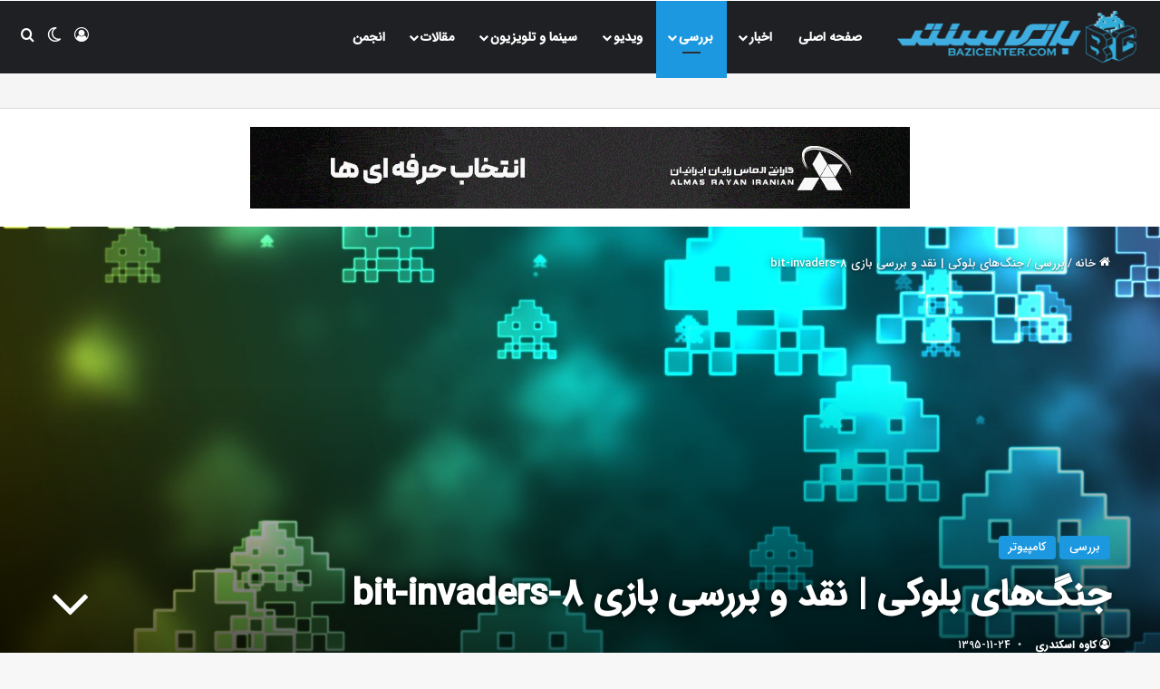

--- FILE ---
content_type: text/html; charset=UTF-8
request_url: https://www.bazicenter.com/review/8-bit-invaders-%d9%86%d9%82%d8%af-%d9%88-%d8%a8%d8%b1%d8%b1%d8%b3%db%8c-%d8%a8%d8%a7%d8%b2%db%8c/
body_size: 22409
content:
<!DOCTYPE html><html dir=rtl lang=fa-IR class data-skin=light><head><meta charset="UTF-8"><link rel=profile href=https://gmpg.org/xfn/11><meta http-equiv='x-dns-prefetch-control' content='on'><link rel=dns-prefetch href=//cdnjs.cloudflare.com><link rel=dns-prefetch href=//ajax.googleapis.com><link rel=dns-prefetch href=//fonts.googleapis.com><link rel=dns-prefetch href=//fonts.gstatic.com><link rel=dns-prefetch href=//s.gravatar.com><link rel=dns-prefetch href=//www.google-analytics.com><meta name='robots' content='index, follow, max-image-preview:large, max-snippet:-1, max-video-preview:-1'><style>img:is([sizes="auto" i], [sizes^="auto," i]){contain-intrinsic-size:3000px 1500px}</style><title>جنگ‌های بلوکی | نقد و بررسی بازی 8-bit-invaders | بازی سنتر</title><link rel=canonical href=https://www.bazicenter.com/review/8-bit-invaders-نقد-و-بررسی-بازی/ ><meta property="og:locale" content="fa_IR"><meta property="og:type" content="article"><meta property="og:title" content="جنگ‌های بلوکی | نقد و بررسی بازی 8-bit-invaders | بازی سنتر"><meta property="og:description" content="شاید استودیو Petroglyph را نتوان شناخته⁠شده‌ترین بازی⁠ساز حال حاضر قلمداد کرد. اما سازنده عناوینی مانند Grey Goo و Star wars: Empire at war، توسط کارمندان سابق شرکت Westwood ایجاد شده است که با خلق آثاری همچون Dune II، Command and Conquer و Earth &amp; Beyond، یکی‌ از خوش⁠نام⁠ترین استودیو‌های صنعت بازی‌های ویدیوئی بین طرفداران سبک &hellip;"><meta property="og:url" content="https://www.bazicenter.com/review/8-bit-invaders-نقد-و-بررسی-بازی/"><meta property="og:site_name" content="بازی سنتر"><meta property="article:publisher" content="https://www.facebook.com/BaziCenter/"><meta property="article:published_time" content="2017-02-11T20:30:00+00:00"><meta property="article:modified_time" content="2019-01-03T13:33:28+00:00"><meta property="og:image" content="https://www.bazicenter.com/wp-content/uploads/2019/01/8bit.jpg"><meta property="og:image:width" content="1680"><meta property="og:image:height" content="1050"><meta property="og:image:type" content="image/jpeg"><meta name="author" content="کاوه اسکندری"><meta name="twitter:card" content="summary_large_image"><meta name="twitter:creator" content="@bazicenter"><meta name="twitter:site" content="@bazicenter"><meta name="twitter:label1" content="نوشته‌شده بدست"><meta name="twitter:data1" content="کاوه اسکندری"> <script type=application/ld+json class=yoast-schema-graph>{"@context":"https://schema.org","@graph":[{"@type":"Article","@id":"https://www.bazicenter.com/review/8-bit-invaders-%d9%86%d9%82%d8%af-%d9%88-%d8%a8%d8%b1%d8%b1%d8%b3%db%8c-%d8%a8%d8%a7%d8%b2%db%8c/#article","isPartOf":{"@id":"https://www.bazicenter.com/review/8-bit-invaders-%d9%86%d9%82%d8%af-%d9%88-%d8%a8%d8%b1%d8%b1%d8%b3%db%8c-%d8%a8%d8%a7%d8%b2%db%8c/"},"author":{"name":"کاوه اسکندری","@id":"https://www.bazicenter.com/#/schema/person/5cf9783b9f2feddf0592b1b0774b2504"},"headline":"جنگ‌های بلوکی | نقد و بررسی بازی 8-bit-invaders","datePublished":"2017-02-11T20:30:00+00:00","dateModified":"2019-01-03T13:33:28+00:00","mainEntityOfPage":{"@id":"https://www.bazicenter.com/review/8-bit-invaders-%d9%86%d9%82%d8%af-%d9%88-%d8%a8%d8%b1%d8%b1%d8%b3%db%8c-%d8%a8%d8%a7%d8%b2%db%8c/"},"wordCount":44,"commentCount":0,"publisher":{"@id":"https://www.bazicenter.com/#organization"},"image":{"@id":"https://www.bazicenter.com/review/8-bit-invaders-%d9%86%d9%82%d8%af-%d9%88-%d8%a8%d8%b1%d8%b1%d8%b3%db%8c-%d8%a8%d8%a7%d8%b2%db%8c/#primaryimage"},"thumbnailUrl":"https://www.bazicenter.com/wp-content/uploads/2019/01/8bit.jpg","keywords":["8-Bit Invaders!"],"articleSection":["بررسی","کامپیوتر"],"inLanguage":"fa-IR","potentialAction":[{"@type":"CommentAction","name":"Comment","target":["https://www.bazicenter.com/review/8-bit-invaders-%d9%86%d9%82%d8%af-%d9%88-%d8%a8%d8%b1%d8%b1%d8%b3%db%8c-%d8%a8%d8%a7%d8%b2%db%8c/#respond"]}]},{"@type":"WebPage","@id":"https://www.bazicenter.com/review/8-bit-invaders-%d9%86%d9%82%d8%af-%d9%88-%d8%a8%d8%b1%d8%b1%d8%b3%db%8c-%d8%a8%d8%a7%d8%b2%db%8c/","url":"https://www.bazicenter.com/review/8-bit-invaders-%d9%86%d9%82%d8%af-%d9%88-%d8%a8%d8%b1%d8%b1%d8%b3%db%8c-%d8%a8%d8%a7%d8%b2%db%8c/","name":"جنگ‌های بلوکی | نقد و بررسی بازی 8-bit-invaders | بازی سنتر","isPartOf":{"@id":"https://www.bazicenter.com/#website"},"primaryImageOfPage":{"@id":"https://www.bazicenter.com/review/8-bit-invaders-%d9%86%d9%82%d8%af-%d9%88-%d8%a8%d8%b1%d8%b1%d8%b3%db%8c-%d8%a8%d8%a7%d8%b2%db%8c/#primaryimage"},"image":{"@id":"https://www.bazicenter.com/review/8-bit-invaders-%d9%86%d9%82%d8%af-%d9%88-%d8%a8%d8%b1%d8%b1%d8%b3%db%8c-%d8%a8%d8%a7%d8%b2%db%8c/#primaryimage"},"thumbnailUrl":"https://www.bazicenter.com/wp-content/uploads/2019/01/8bit.jpg","datePublished":"2017-02-11T20:30:00+00:00","dateModified":"2019-01-03T13:33:28+00:00","breadcrumb":{"@id":"https://www.bazicenter.com/review/8-bit-invaders-%d9%86%d9%82%d8%af-%d9%88-%d8%a8%d8%b1%d8%b1%d8%b3%db%8c-%d8%a8%d8%a7%d8%b2%db%8c/#breadcrumb"},"inLanguage":"fa-IR","potentialAction":[{"@type":"ReadAction","target":["https://www.bazicenter.com/review/8-bit-invaders-%d9%86%d9%82%d8%af-%d9%88-%d8%a8%d8%b1%d8%b1%d8%b3%db%8c-%d8%a8%d8%a7%d8%b2%db%8c/"]}]},{"@type":"ImageObject","inLanguage":"fa-IR","@id":"https://www.bazicenter.com/review/8-bit-invaders-%d9%86%d9%82%d8%af-%d9%88-%d8%a8%d8%b1%d8%b1%d8%b3%db%8c-%d8%a8%d8%a7%d8%b2%db%8c/#primaryimage","url":"https://www.bazicenter.com/wp-content/uploads/2019/01/8bit.jpg","contentUrl":"https://www.bazicenter.com/wp-content/uploads/2019/01/8bit.jpg","width":1680,"height":1050},{"@type":"BreadcrumbList","@id":"https://www.bazicenter.com/review/8-bit-invaders-%d9%86%d9%82%d8%af-%d9%88-%d8%a8%d8%b1%d8%b1%d8%b3%db%8c-%d8%a8%d8%a7%d8%b2%db%8c/#breadcrumb","itemListElement":[{"@type":"ListItem","position":1,"name":"Home","item":"https://www.bazicenter.com/"},{"@type":"ListItem","position":2,"name":"جنگ‌های بلوکی | نقد و بررسی بازی 8-bit-invaders"}]},{"@type":"WebSite","@id":"https://www.bazicenter.com/#website","url":"https://www.bazicenter.com/","name":"بازی سنتر","description":"رسانه بازی‌ های ویدیویی","publisher":{"@id":"https://www.bazicenter.com/#organization"},"potentialAction":[{"@type":"SearchAction","target":{"@type":"EntryPoint","urlTemplate":"https://www.bazicenter.com/?s={search_term_string}"},"query-input":{"@type":"PropertyValueSpecification","valueRequired":true,"valueName":"search_term_string"}}],"inLanguage":"fa-IR"},{"@type":"Organization","@id":"https://www.bazicenter.com/#organization","name":"BaziCenter","url":"https://www.bazicenter.com/","logo":{"@type":"ImageObject","inLanguage":"fa-IR","@id":"https://www.bazicenter.com/#/schema/logo/image/","url":"https://www.bazicenter.com/wp-content/uploads/2020/04/bc-logo-png.png","contentUrl":"https://www.bazicenter.com/wp-content/uploads/2020/04/bc-logo-png.png","width":330,"height":70,"caption":"BaziCenter"},"image":{"@id":"https://www.bazicenter.com/#/schema/logo/image/"},"sameAs":["https://www.facebook.com/BaziCenter/","https://x.com/bazicenter","https://www.youtube.com/bazicenter","https://www.instagram.com/bazicenter_official/","https://t.me/official_bazicenter","https://www.metacritic.com/publication/bazicenter","https://opencritic.com/outlet/482/bazicenter"]},{"@type":"Person","@id":"https://www.bazicenter.com/#/schema/person/5cf9783b9f2feddf0592b1b0774b2504","name":"کاوه اسکندری","image":{"@type":"ImageObject","inLanguage":"fa-IR","@id":"https://www.bazicenter.com/#/schema/person/image/","url":"//www.gravatar.com/avatar/7c5e5f5c5c600d1a463d7308d8c91ccb?s=96&#038;r=g&#038;d=identicon","contentUrl":"//www.gravatar.com/avatar/7c5e5f5c5c600d1a463d7308d8c91ccb?s=96&#038;r=g&#038;d=identicon","caption":"کاوه اسکندری"},"url":"https://www.bazicenter.com/author/destruction/"}]}</script> <link rel=alternate type=application/rss+xml title="بازی سنتر &raquo; خوراک" href=https://www.bazicenter.com/feed/ > <script>try {
				if( 'undefined' != typeof localStorage ){
					var tieSkin = localStorage.getItem('tie-skin');
				}

				
				var html = document.getElementsByTagName('html')[0].classList,
						htmlSkin = 'light';

				if( html.contains('dark-skin') ){
					htmlSkin = 'dark';
				}

				if( tieSkin != null && tieSkin != htmlSkin ){
					html.add('tie-skin-inverted');
					var tieSkinInverted = true;
				}

				if( tieSkin == 'dark' ){
					html.add('dark-skin');
				}
				else if( tieSkin == 'light' ){
					html.remove( 'dark-skin' );
				}
				
			} catch(e) { console.log( e ) }</script> <style>/*<![CDATA[*/:root{--tie-preset-gradient-1:linear-gradient(135deg, rgba(6, 147, 227, 1) 0%, rgb(155, 81, 224) 100%);--tie-preset-gradient-2:linear-gradient(135deg, rgb(122, 220, 180) 0%, rgb(0, 208, 130) 100%);--tie-preset-gradient-3:linear-gradient(135deg, rgba(252, 185, 0, 1) 0%, rgba(255, 105, 0, 1) 100%);--tie-preset-gradient-4:linear-gradient(135deg, rgba(255, 105, 0, 1) 0%, rgb(207, 46, 46) 100%);--tie-preset-gradient-5:linear-gradient(135deg, rgb(238, 238, 238) 0%, rgb(169, 184, 195) 100%);--tie-preset-gradient-6:linear-gradient(135deg, rgb(74, 234, 220) 0%, rgb(151, 120, 209) 20%, rgb(207, 42, 186) 40%, rgb(238, 44, 130) 60%, rgb(251, 105, 98) 80%, rgb(254, 248, 76) 100%);--tie-preset-gradient-7:linear-gradient(135deg, rgb(255, 206, 236) 0%, rgb(152, 150, 240) 100%);--tie-preset-gradient-8:linear-gradient(135deg, rgb(254, 205, 165) 0%, rgb(254, 45, 45) 50%, rgb(107, 0, 62) 100%);--tie-preset-gradient-9:linear-gradient(135deg, rgb(255, 203, 112) 0%, rgb(199, 81, 192) 50%, rgb(65, 88, 208) 100%);--tie-preset-gradient-10:linear-gradient(135deg, rgb(255, 245, 203) 0%, rgb(182, 227, 212) 50%, rgb(51, 167, 181) 100%);--tie-preset-gradient-11:linear-gradient(135deg, rgb(202, 248, 128) 0%, rgb(113, 206, 126) 100%);--tie-preset-gradient-12:linear-gradient(135deg, rgb(2, 3, 129) 0%, rgb(40, 116, 252) 100%);--tie-preset-gradient-13:linear-gradient(135deg, #4D34FA, #ad34fa);--tie-preset-gradient-14:linear-gradient(135deg, #0057FF, #31B5FF);--tie-preset-gradient-15:linear-gradient(135deg, #FF007A, #FF81BD);--tie-preset-gradient-16:linear-gradient(135deg, #14111E, #4B4462);--tie-preset-gradient-17:linear-gradient(135deg, #F32758, #FFC581);--main-nav-background:#1f2024;--main-nav-secondry-background:rgba(0,0,0,0.2);--main-nav-primary-color:#08f;--main-nav-contrast-primary-color:#FFF;--main-nav-text-color:#FFF;--main-nav-secondry-text-color:rgba(225,255,255,0.5);--main-nav-main-border-color:rgba(255,255,255,0.07);--main-nav-secondry-border-color:rgba(255,255,255,0.04)}/*]]>*/</style><meta name="viewport" content="width=device-width, initial-scale=1.0"><link rel=stylesheet id=dashicons-css href='https://www.bazicenter.com/wp-includes/css/dashicons.min.css?ver=3ceec3ee81b30e554d06456527e96370' type=text/css media=all><link rel=stylesheet id=tie-css-buddypress-css href='https://www.bazicenter.com/wp-content/themes/jannah/assets/css/plugins/buddypress.min.css?ver=7.6.2' type=text/css media=all><style id=bp-login-form-style-inline-css>.widget_bp_core_login_widget .bp-login-widget-user-avatar{float:left}.widget_bp_core_login_widget .bp-login-widget-user-links{margin-left:70px}#bp-login-widget-form
label{display:block;font-weight:600;margin:15px
0 5px;width:auto}#bp-login-widget-form input[type=password],#bp-login-widget-form input[type=text]{background-color:#fafafa;border:1px
solid #d6d6d6;border-radius:0;font:inherit;font-size:100%;padding:.5em;width:100%}#bp-login-widget-form .bp-login-widget-register-link,#bp-login-widget-form .login-submit{display:inline;width:-moz-fit-content;width:fit-content}#bp-login-widget-form .bp-login-widget-register-link{margin-left:1em}#bp-login-widget-form .bp-login-widget-register-link
a{filter:invert(1)}#bp-login-widget-form .bp-login-widget-pwd-link{font-size:80%}</style><style id=bp-primary-nav-style-inline-css>.buddypress_object_nav .bp-navs{background:#0000;clear:both;overflow:hidden}.buddypress_object_nav .bp-navs
ul{margin:0;padding:0}.buddypress_object_nav .bp-navs ul
li{list-style:none;margin:0}.buddypress_object_nav .bp-navs ul li a,.buddypress_object_nav .bp-navs ul li
span{border:0;display:block;padding:5px
10px;text-decoration:none}.buddypress_object_nav .bp-navs ul li
.count{background:#eaeaea;border:1px
solid #ccc;border-radius:50%;color:#555;display:inline-block;font-size:12px;margin-left:2px;padding:3px
6px;text-align:center;vertical-align:middle}.buddypress_object_nav .bp-navs ul li a .count:empty{display:none}.buddypress_object_nav .bp-navs ul li.last
select{max-width:185px}.buddypress_object_nav .bp-navs ul li.current a,.buddypress_object_nav .bp-navs ul li.selected
a{color:#333;opacity:1}.buddypress_object_nav .bp-navs ul li.current a .count,.buddypress_object_nav .bp-navs ul li.selected a
.count{background-color:#fff}.buddypress_object_nav .bp-navs ul li.dynamic a .count,.buddypress_object_nav .bp-navs ul li.dynamic.current a .count,.buddypress_object_nav .bp-navs ul li.dynamic.selected a
.count{background-color:#5087e5;border:0;color:#fafafa}.buddypress_object_nav .bp-navs ul li.dynamic a:hover
.count{background-color:#5087e5;border:0;color:#fff}.buddypress_object_nav .main-navs.dir-navs{margin-bottom:20px}.buddypress_object_nav .bp-navs.group-create-links ul li.current
a{text-align:center}.buddypress_object_nav .bp-navs.group-create-links ul li:not(.current),.buddypress_object_nav .bp-navs.group-create-links ul li:not(.current) a{color:#767676}.buddypress_object_nav .bp-navs.group-create-links ul li:not(.current) a:focus,.buddypress_object_nav .bp-navs.group-create-links ul li:not(.current) a:hover{background:none;color:#555}.buddypress_object_nav .bp-navs.group-create-links ul li:not(.current) a[disabled]:focus,.buddypress_object_nav .bp-navs.group-create-links ul li:not(.current) a[disabled]:hover{color:#767676}</style><style id=bp-member-style-inline-css>[data-type="bp/member"] input.components-placeholder__input{border:1px
solid #757575;border-radius:2px;flex:1 1 auto;padding:6px
8px}.bp-block-member{position:relative}.bp-block-member .member-content{display:flex}.bp-block-member .user-nicename{display:block}.bp-block-member .user-nicename
a{border:none;color:currentColor;text-decoration:none}.bp-block-member .bp-profile-button{width:100%}.bp-block-member .bp-profile-button
a.button{bottom:10px;display:inline-block;margin:18px
0 0;position:absolute;right:0}.bp-block-member.has-cover .item-header-avatar,.bp-block-member.has-cover .member-content,.bp-block-member.has-cover .member-description{z-index:2}.bp-block-member.has-cover .member-content,.bp-block-member.has-cover .member-description{padding-top:75px}.bp-block-member.has-cover .bp-member-cover-image{background-color:#c5c5c5;background-position:top;background-repeat:no-repeat;background-size:cover;border:0;display:block;height:150px;left:0;margin:0;padding:0;position:absolute;top:0;width:100%;z-index:1}.bp-block-member
img.avatar{height:auto;width:auto}.bp-block-member.avatar-none .item-header-avatar{display:none}.bp-block-member.avatar-none.has-cover{min-height:200px}.bp-block-member.avatar-full{min-height:150px}.bp-block-member.avatar-full .item-header-avatar{width:180px}.bp-block-member.avatar-thumb .member-content{align-items:center;min-height:50px}.bp-block-member.avatar-thumb .item-header-avatar{width:70px}.bp-block-member.avatar-full.has-cover{min-height:300px}.bp-block-member.avatar-full.has-cover .item-header-avatar{width:200px}.bp-block-member.avatar-full.has-cover
img.avatar{background:#fffc;border:2px
solid #fff;margin-left:20px}.bp-block-member.avatar-thumb.has-cover .item-header-avatar{padding-top:75px}.entry .entry-content .bp-block-member .user-nicename
a{border:none;color:currentColor;text-decoration:none}</style><style id=bp-members-style-inline-css>[data-type="bp/members"] .components-placeholder.is-appender{min-height:0}[data-type="bp/members"] .components-placeholder.is-appender .components-placeholder__label:empty{display:none}[data-type="bp/members"] .components-placeholder input.components-placeholder__input{border:1px
solid #757575;border-radius:2px;flex:1 1 auto;padding:6px
8px}[data-type="bp/members"].avatar-none .member-description{width:calc(100% - 44px)}[data-type="bp/members"].avatar-full .member-description{width:calc(100% - 224px)}[data-type="bp/members"].avatar-thumb .member-description{width:calc(100% - 114px)}[data-type="bp/members"] .member-content{position:relative}[data-type="bp/members"] .member-content .is-right{position:absolute;right:2px;top:2px}[data-type="bp/members"] .columns-2 .member-content .member-description,[data-type="bp/members"] .columns-3 .member-content .member-description,[data-type="bp/members"] .columns-4 .member-content .member-description{padding-left:44px;width:calc(100% - 44px)}[data-type="bp/members"] .columns-3 .is-right{right:-10px}[data-type="bp/members"] .columns-4 .is-right{right:-50px}.bp-block-members.is-grid{display:flex;flex-wrap:wrap;padding:0}.bp-block-members.is-grid .member-content{margin:0
1.25em 1.25em 0;width:100%}@media(min-width:600px){.bp-block-members.columns-2 .member-content{width:calc(50% - .625em)}.bp-block-members.columns-2 .member-content:nth-child(2n){margin-right:0}.bp-block-members.columns-3 .member-content{width:calc(33.33333% - .83333em)}.bp-block-members.columns-3 .member-content:nth-child(3n){margin-right:0}.bp-block-members.columns-4 .member-content{width:calc(25% - .9375em)}.bp-block-members.columns-4 .member-content:nth-child(4n){margin-right:0}}.bp-block-members .member-content{display:flex;flex-direction:column;padding-bottom:1em;text-align:center}.bp-block-members .member-content .item-header-avatar,.bp-block-members .member-content .member-description{width:100%}.bp-block-members .member-content .item-header-avatar{margin:0
auto}.bp-block-members .member-content .item-header-avatar
img.avatar{display:inline-block}@media(min-width:600px){.bp-block-members .member-content{flex-direction:row;text-align:left}.bp-block-members .member-content .item-header-avatar,.bp-block-members .member-content .member-description{width:auto}.bp-block-members .member-content .item-header-avatar{margin:0}}.bp-block-members .member-content .user-nicename{display:block}.bp-block-members .member-content .user-nicename
a{border:none;color:currentColor;text-decoration:none}.bp-block-members .member-content
time{color:#767676;display:block;font-size:80%}.bp-block-members.avatar-none .item-header-avatar{display:none}.bp-block-members.avatar-full{min-height:190px}.bp-block-members.avatar-full .item-header-avatar{width:180px}.bp-block-members.avatar-thumb .member-content{min-height:80px}.bp-block-members.avatar-thumb .item-header-avatar{width:70px}.bp-block-members.columns-2 .member-content,.bp-block-members.columns-3 .member-content,.bp-block-members.columns-4 .member-content{display:block;text-align:center}.bp-block-members.columns-2 .member-content .item-header-avatar,.bp-block-members.columns-3 .member-content .item-header-avatar,.bp-block-members.columns-4 .member-content .item-header-avatar{margin:0
auto}.bp-block-members
img.avatar{height:auto;max-width:-moz-fit-content;max-width:fit-content;width:auto}.bp-block-members .member-content.has-activity{align-items:center}.bp-block-members .member-content.has-activity .item-header-avatar{padding-right:1em}.bp-block-members .member-content.has-activity .wp-block-quote{margin-bottom:0;text-align:left}.bp-block-members .member-content.has-activity .wp-block-quote cite a,.entry .entry-content .bp-block-members .user-nicename
a{border:none;color:currentColor;text-decoration:none}</style><style id=bp-dynamic-members-style-inline-css>.bp-dynamic-block-container .item-options{font-size:.5em;margin:0
0 1em;padding:1em
0}.bp-dynamic-block-container .item-options
a.selected{font-weight:600}.bp-dynamic-block-container ul.item-list{list-style:none;margin:1em
0;padding-left:0}.bp-dynamic-block-container ul.item-list
li{margin-bottom:1em}.bp-dynamic-block-container ul.item-list li:after,.bp-dynamic-block-container ul.item-list li:before{content:" ";display:table}.bp-dynamic-block-container ul.item-list li:after{clear:both}.bp-dynamic-block-container ul.item-list li .item-avatar{float:left;width:60px}.bp-dynamic-block-container ul.item-list li
.item{margin-left:70px}</style><style id=bp-online-members-style-inline-css>.widget_bp_core_whos_online_widget .avatar-block,[data-type="bp/online-members"] .avatar-block{display:flex;flex-flow:row wrap}.widget_bp_core_whos_online_widget .avatar-block img,[data-type="bp/online-members"] .avatar-block
img{margin:.5em}</style><style id=bp-active-members-style-inline-css>.widget_bp_core_recently_active_widget .avatar-block,[data-type="bp/active-members"] .avatar-block{display:flex;flex-flow:row wrap}.widget_bp_core_recently_active_widget .avatar-block img,[data-type="bp/active-members"] .avatar-block
img{margin:.5em}</style><style id=global-styles-inline-css>/*<![CDATA[*/:root{--wp--preset--aspect-ratio--square:1;--wp--preset--aspect-ratio--4-3:4/3;--wp--preset--aspect-ratio--3-4:3/4;--wp--preset--aspect-ratio--3-2:3/2;--wp--preset--aspect-ratio--2-3:2/3;--wp--preset--aspect-ratio--16-9:16/9;--wp--preset--aspect-ratio--9-16:9/16;--wp--preset--color--black:#000;--wp--preset--color--cyan-bluish-gray:#abb8c3;--wp--preset--color--white:#fff;--wp--preset--color--pale-pink:#f78da7;--wp--preset--color--vivid-red:#cf2e2e;--wp--preset--color--luminous-vivid-orange:#ff6900;--wp--preset--color--luminous-vivid-amber:#fcb900;--wp--preset--color--light-green-cyan:#7bdcb5;--wp--preset--color--vivid-green-cyan:#00d084;--wp--preset--color--pale-cyan-blue:#8ed1fc;--wp--preset--color--vivid-cyan-blue:#0693e3;--wp--preset--color--vivid-purple:#9b51e0;--wp--preset--color--global-color:#1b98e0;--wp--preset--gradient--vivid-cyan-blue-to-vivid-purple:linear-gradient(135deg,rgba(6,147,227,1) 0%,rgb(155,81,224) 100%);--wp--preset--gradient--light-green-cyan-to-vivid-green-cyan:linear-gradient(135deg,rgb(122,220,180) 0%,rgb(0,208,130) 100%);--wp--preset--gradient--luminous-vivid-amber-to-luminous-vivid-orange:linear-gradient(135deg,rgba(252,185,0,1) 0%,rgba(255,105,0,1) 100%);--wp--preset--gradient--luminous-vivid-orange-to-vivid-red:linear-gradient(135deg,rgba(255,105,0,1) 0%,rgb(207,46,46) 100%);--wp--preset--gradient--very-light-gray-to-cyan-bluish-gray:linear-gradient(135deg,rgb(238,238,238) 0%,rgb(169,184,195) 100%);--wp--preset--gradient--cool-to-warm-spectrum:linear-gradient(135deg,rgb(74,234,220) 0%,rgb(151,120,209) 20%,rgb(207,42,186) 40%,rgb(238,44,130) 60%,rgb(251,105,98) 80%,rgb(254,248,76) 100%);--wp--preset--gradient--blush-light-purple:linear-gradient(135deg,rgb(255,206,236) 0%,rgb(152,150,240) 100%);--wp--preset--gradient--blush-bordeaux:linear-gradient(135deg,rgb(254,205,165) 0%,rgb(254,45,45) 50%,rgb(107,0,62) 100%);--wp--preset--gradient--luminous-dusk:linear-gradient(135deg,rgb(255,203,112) 0%,rgb(199,81,192) 50%,rgb(65,88,208) 100%);--wp--preset--gradient--pale-ocean:linear-gradient(135deg,rgb(255,245,203) 0%,rgb(182,227,212) 50%,rgb(51,167,181) 100%);--wp--preset--gradient--electric-grass:linear-gradient(135deg,rgb(202,248,128) 0%,rgb(113,206,126) 100%);--wp--preset--gradient--midnight:linear-gradient(135deg,rgb(2,3,129) 0%,rgb(40,116,252) 100%);--wp--preset--font-size--small:13px;--wp--preset--font-size--medium:20px;--wp--preset--font-size--large:36px;--wp--preset--font-size--x-large:42px;--wp--preset--spacing--20:0.44rem;--wp--preset--spacing--30:0.67rem;--wp--preset--spacing--40:1rem;--wp--preset--spacing--50:1.5rem;--wp--preset--spacing--60:2.25rem;--wp--preset--spacing--70:3.38rem;--wp--preset--spacing--80:5.06rem;--wp--preset--shadow--natural:6px 6px 9px rgba(0, 0, 0, 0.2);--wp--preset--shadow--deep:12px 12px 50px rgba(0, 0, 0, 0.4);--wp--preset--shadow--sharp:6px 6px 0px rgba(0, 0, 0, 0.2);--wp--preset--shadow--outlined:6px 6px 0px -3px rgba(255, 255, 255, 1), 6px 6px rgba(0, 0, 0, 1);--wp--preset--shadow--crisp:6px 6px 0px rgba(0, 0, 0, 1)}:where(.is-layout-flex){gap:0.5em}:where(.is-layout-grid){gap:0.5em}body .is-layout-flex{display:flex}.is-layout-flex{flex-wrap:wrap;align-items:center}.is-layout-flex>:is(*,div){margin:0}body .is-layout-grid{display:grid}.is-layout-grid>:is(*,div){margin:0}:where(.wp-block-columns.is-layout-flex){gap:2em}:where(.wp-block-columns.is-layout-grid){gap:2em}:where(.wp-block-post-template.is-layout-flex){gap:1.25em}:where(.wp-block-post-template.is-layout-grid){gap:1.25em}.has-black-color{color:var(--wp--preset--color--black) !important}.has-cyan-bluish-gray-color{color:var(--wp--preset--color--cyan-bluish-gray) !important}.has-white-color{color:var(--wp--preset--color--white) !important}.has-pale-pink-color{color:var(--wp--preset--color--pale-pink) !important}.has-vivid-red-color{color:var(--wp--preset--color--vivid-red) !important}.has-luminous-vivid-orange-color{color:var(--wp--preset--color--luminous-vivid-orange) !important}.has-luminous-vivid-amber-color{color:var(--wp--preset--color--luminous-vivid-amber) !important}.has-light-green-cyan-color{color:var(--wp--preset--color--light-green-cyan) !important}.has-vivid-green-cyan-color{color:var(--wp--preset--color--vivid-green-cyan) !important}.has-pale-cyan-blue-color{color:var(--wp--preset--color--pale-cyan-blue) !important}.has-vivid-cyan-blue-color{color:var(--wp--preset--color--vivid-cyan-blue) !important}.has-vivid-purple-color{color:var(--wp--preset--color--vivid-purple) !important}.has-black-background-color{background-color:var(--wp--preset--color--black) !important}.has-cyan-bluish-gray-background-color{background-color:var(--wp--preset--color--cyan-bluish-gray) !important}.has-white-background-color{background-color:var(--wp--preset--color--white) !important}.has-pale-pink-background-color{background-color:var(--wp--preset--color--pale-pink) !important}.has-vivid-red-background-color{background-color:var(--wp--preset--color--vivid-red) !important}.has-luminous-vivid-orange-background-color{background-color:var(--wp--preset--color--luminous-vivid-orange) !important}.has-luminous-vivid-amber-background-color{background-color:var(--wp--preset--color--luminous-vivid-amber) !important}.has-light-green-cyan-background-color{background-color:var(--wp--preset--color--light-green-cyan) !important}.has-vivid-green-cyan-background-color{background-color:var(--wp--preset--color--vivid-green-cyan) !important}.has-pale-cyan-blue-background-color{background-color:var(--wp--preset--color--pale-cyan-blue) !important}.has-vivid-cyan-blue-background-color{background-color:var(--wp--preset--color--vivid-cyan-blue) !important}.has-vivid-purple-background-color{background-color:var(--wp--preset--color--vivid-purple) !important}.has-black-border-color{border-color:var(--wp--preset--color--black) !important}.has-cyan-bluish-gray-border-color{border-color:var(--wp--preset--color--cyan-bluish-gray) !important}.has-white-border-color{border-color:var(--wp--preset--color--white) !important}.has-pale-pink-border-color{border-color:var(--wp--preset--color--pale-pink) !important}.has-vivid-red-border-color{border-color:var(--wp--preset--color--vivid-red) !important}.has-luminous-vivid-orange-border-color{border-color:var(--wp--preset--color--luminous-vivid-orange) !important}.has-luminous-vivid-amber-border-color{border-color:var(--wp--preset--color--luminous-vivid-amber) !important}.has-light-green-cyan-border-color{border-color:var(--wp--preset--color--light-green-cyan) !important}.has-vivid-green-cyan-border-color{border-color:var(--wp--preset--color--vivid-green-cyan) !important}.has-pale-cyan-blue-border-color{border-color:var(--wp--preset--color--pale-cyan-blue) !important}.has-vivid-cyan-blue-border-color{border-color:var(--wp--preset--color--vivid-cyan-blue) !important}.has-vivid-purple-border-color{border-color:var(--wp--preset--color--vivid-purple) !important}.has-vivid-cyan-blue-to-vivid-purple-gradient-background{background:var(--wp--preset--gradient--vivid-cyan-blue-to-vivid-purple) !important}.has-light-green-cyan-to-vivid-green-cyan-gradient-background{background:var(--wp--preset--gradient--light-green-cyan-to-vivid-green-cyan) !important}.has-luminous-vivid-amber-to-luminous-vivid-orange-gradient-background{background:var(--wp--preset--gradient--luminous-vivid-amber-to-luminous-vivid-orange) !important}.has-luminous-vivid-orange-to-vivid-red-gradient-background{background:var(--wp--preset--gradient--luminous-vivid-orange-to-vivid-red) !important}.has-very-light-gray-to-cyan-bluish-gray-gradient-background{background:var(--wp--preset--gradient--very-light-gray-to-cyan-bluish-gray) !important}.has-cool-to-warm-spectrum-gradient-background{background:var(--wp--preset--gradient--cool-to-warm-spectrum) !important}.has-blush-light-purple-gradient-background{background:var(--wp--preset--gradient--blush-light-purple) !important}.has-blush-bordeaux-gradient-background{background:var(--wp--preset--gradient--blush-bordeaux) !important}.has-luminous-dusk-gradient-background{background:var(--wp--preset--gradient--luminous-dusk) !important}.has-pale-ocean-gradient-background{background:var(--wp--preset--gradient--pale-ocean) !important}.has-electric-grass-gradient-background{background:var(--wp--preset--gradient--electric-grass) !important}.has-midnight-gradient-background{background:var(--wp--preset--gradient--midnight) !important}.has-small-font-size{font-size:var(--wp--preset--font-size--small) !important}.has-medium-font-size{font-size:var(--wp--preset--font-size--medium) !important}.has-large-font-size{font-size:var(--wp--preset--font-size--large) !important}.has-x-large-font-size{font-size:var(--wp--preset--font-size--x-large) !important}:where(.wp-block-post-template.is-layout-flex){gap:1.25em}:where(.wp-block-post-template.is-layout-grid){gap:1.25em}:where(.wp-block-columns.is-layout-flex){gap:2em}:where(.wp-block-columns.is-layout-grid){gap:2em}:root :where(.wp-block-pullquote){font-size:1.5em;line-height:1.6}/*]]>*/</style><link rel=stylesheet id=tie-css-base-css href='https://www.bazicenter.com/wp-content/themes/jannah/assets/css/base.min.css?ver=7.6.2' type=text/css media=all><link rel=stylesheet id=tie-css-styles-css href='https://www.bazicenter.com/wp-content/themes/jannah/assets/css/style.min.css?ver=7.6.2' type=text/css media=all><link rel=stylesheet id=tie-css-widgets-css href='https://www.bazicenter.com/wp-content/themes/jannah/assets/css/widgets.min.css?ver=7.6.2' type=text/css media=all><link rel=stylesheet id=tie-css-helpers-css href='https://www.bazicenter.com/wp-content/themes/jannah/assets/css/helpers.min.css?ver=7.6.2' type=text/css media=all><link rel=stylesheet id=tie-fontawesome5-css href='https://www.bazicenter.com/wp-content/themes/jannah/assets/css/fontawesome.css?ver=7.6.2' type=text/css media=all><link rel=stylesheet id=tie-css-ilightbox-css href='https://www.bazicenter.com/wp-content/themes/jannah/assets/ilightbox/dark-skin/skin.css?ver=7.6.2' type=text/css media=all><link rel=stylesheet id=tie-css-shortcodes-css href='https://www.bazicenter.com/wp-content/themes/jannah/assets/css/plugins/shortcodes.min.css?ver=7.6.2' type=text/css media=all><link rel=stylesheet id=tie-css-single-css href='https://www.bazicenter.com/wp-content/themes/jannah/assets/css/single.min.css?ver=7.6.2' type=text/css media=all><link rel=stylesheet id=tie-css-print-css href='https://www.bazicenter.com/wp-content/themes/jannah/assets/css/print.css?ver=7.6.2' type=text/css media=print><link rel=stylesheet id=taqyeem-styles-css href='https://www.bazicenter.com/wp-content/themes/jannah/assets/css/plugins/taqyeem.min.css?ver=7.6.2' type=text/css media=all><link rel=stylesheet id=tie-theme-rtl-css-css href='https://www.bazicenter.com/wp-content/themes/jannah/rtl.css?ver=3ceec3ee81b30e554d06456527e96370' type=text/css media=all><link rel=stylesheet id=tie-theme-child-css-css href='https://www.bazicenter.com/wp-content/themes/jannah-child/style.css?ver=3ceec3ee81b30e554d06456527e96370' type=text/css media=all><style id=tie-theme-child-css-inline-css>/*<![CDATA[*/@font-face{font-family:'IranSans Medium';font-display:swap;src:url('https://www.bazicenter.com/wp-content/uploads/2019/01/IRANSansWebFaNum_Medium.eot');src:url('https://www.bazicenter.com/wp-content/uploads/2019/01/IRANSansWebFaNum_Medium.eot?#iefix') format('embedded-opentype'),url('https://www.bazicenter.com/wp-content/uploads/2019/01/IRANSansWebFaNum_Medium.woff2') format('woff2'),url('https://www.bazicenter.com/wp-content/uploads/2019/01/IRANSansWebFaNum_Medium.woff') format('woff'),url('https://www.bazicenter.com/wp-content/uploads/2019/01/IRANSansWebFaNum_Medium.ttf') format('truetype')}@font-face{font-family:'IranSans Medium';font-display:swap;src:url('https://www.bazicenter.com/wp-content/uploads/2019/01/IRANSansWebFaNum_Medium.eot');src:url('https://www.bazicenter.com/wp-content/uploads/2019/01/IRANSansWebFaNum_Medium.eot?#iefix') format('embedded-opentype'),url('https://www.bazicenter.com/wp-content/uploads/2019/01/IRANSansWebFaNum_Medium.woff2') format('woff2'),url('https://www.bazicenter.com/wp-content/uploads/2019/01/IRANSansWebFaNum_Medium.woff') format('woff'),url('https://www.bazicenter.com/wp-content/uploads/2019/01/IRANSansWebFaNum_Medium.ttf') format('truetype')}@font-face{font-family:'IranSans Medium';font-display:swap;src:url('https://www.bazicenter.com/wp-content/uploads/2019/01/IRANSansWebFaNum_Medium.eot');src:url('https://www.bazicenter.com/wp-content/uploads/2019/01/IRANSansWebFaNum_Medium.eot?#iefix') format('embedded-opentype'),url('https://www.bazicenter.com/wp-content/uploads/2019/01/IRANSansWebFaNum_Medium.woff2') format('woff2'),url('https://wwwbazicenter.com/wp-content/uploads/2019/01/IRANSansWebFaNum_Medium.woff') format('woff'),url('https://www.bazicenter.com/wp-content/uploads/2019/01/IRANSansWebFaNum_Medium.ttf') format('truetype')}body{font-family:'IranSans Medium'}#main-nav .main-menu>ul>li>a{font-family:'IranSans Medium'}blockquote
p{font-family:'IranSans Medium'}@media (min-width: 768px){.section-title.section-title-default,.section-title-centered{font-size:18px}}#tie-wrapper .mag-box.big-post-left-box li:not(:first-child) .post-title,#tie-wrapper .mag-box.big-post-top-box li:not(:first-child) .post-title,#tie-wrapper .mag-box.half-box li:not(:first-child) .post-title,#tie-wrapper .mag-box.big-thumb-left-box li:not(:first-child) .post-title,#tie-wrapper .mag-box.scrolling-box .slide .post-title,#tie-wrapper .mag-box.miscellaneous-box li:not(:first-child) .post-title{font-weight:500}@media (min-width: 992px){.full-width .fullwidth-slider-wrapper .thumb-overlay .thumb-content .thumb-title,.full-width .wide-next-prev-slider-wrapper .thumb-overlay .thumb-content .thumb-title,.full-width .wide-slider-with-navfor-wrapper .thumb-overlay .thumb-content .thumb-title,.full-width .boxed-slider-wrapper .thumb-overlay .thumb-title{font-weight:100}}.background-overlay{background-attachment:fixed;background-image:url(https://www.bazicenter.com/wp-content/themes/jannah/assets/images/bg-dots.png)}:root:root{--brand-color:#1b98e0;--dark-brand-color:#0066ae;--bright-color:#FFF;--base-color:#2c2f34}#footer-widgets-container{border-top:8px solid #1b98e0;-webkit-box-shadow:0 -5px 0 rgba(0,0,0,0.07);-moz-box-shadow:0 -8px 0 rgba(0,0,0,0.07);box-shadow:0 -8px 0 rgba(0,0,0,0.07)}#reading-position-indicator{box-shadow:0 0 10px rgba( 27,152,224,0.7)}:root:root{--brand-color:#1b98e0;--dark-brand-color:#0066ae;--bright-color:#FFF;--base-color:#2c2f34}#footer-widgets-container{border-top:8px solid #1b98e0;-webkit-box-shadow:0 -5px 0 rgba(0,0,0,0.07);-moz-box-shadow:0 -8px 0 rgba(0,0,0,0.07);box-shadow:0 -8px 0 rgba(0,0,0,0.07)}#reading-position-indicator{box-shadow:0 0 10px rgba( 27,152,224,0.7)}#header-notification-bar{background:var( --tie-preset-gradient-13 )}#header-notification-bar{--tie-buttons-color:#FFF;--tie-buttons-border-color:#FFF;--tie-buttons-hover-color:#e1e1e1;--tie-buttons-hover-text:#000}#header-notification-bar{--tie-buttons-text:#000}#top-nav,#top-nav .sub-menu,#top-nav .comp-sub-menu,#top-nav .ticker-content,#top-nav .ticker-swipe,.top-nav-boxed #top-nav .topbar-wrapper,.top-nav-dark .top-menu ul,#autocomplete-suggestions.search-in-top-nav{background-color:#f5f5f5}#top-nav *,#autocomplete-suggestions.search-in-top-nav{border-color:rgba( #000000,0.08)}#top-nav .icon-basecloud-bg:after{color:#f5f5f5}#top-nav a:not(:hover),#top-nav input,#top-nav #search-submit,#top-nav .fa-spinner,#top-nav .dropdown-social-icons li a span,#top-nav .components > li .social-link:not(:hover) span,#autocomplete-suggestions.search-in-top-nav
a{color:#444}#top-nav input::-moz-placeholder{color:#444}#top-nav input:-moz-placeholder{color:#444}#top-nav input:-ms-input-placeholder{color:#444}#top-nav input::-webkit-input-placeholder{color:#444}#top-nav,.search-in-top-nav{--tie-buttons-color:#1b98e0;--tie-buttons-border-color:#1b98e0;--tie-buttons-text:#FFF;--tie-buttons-hover-color:#007ac2}#top-nav a:hover,#top-nav .menu li:hover > a,#top-nav .menu > .tie-current-menu > a,#top-nav .components > li:hover > a,#top-nav .components #search-submit:hover,#autocomplete-suggestions.search-in-top-nav .post-title a:hover{color:#1b98e0}#top-nav,#top-nav .comp-sub-menu,#top-nav .tie-weather-widget{color:#777}#autocomplete-suggestions.search-in-top-nav .post-meta,#autocomplete-suggestions.search-in-top-nav .post-meta a:not(:hover){color:rgba( 119,119,119,0.7 )}#top-nav .weather-icon .icon-cloud,#top-nav .weather-icon .icon-basecloud-bg,#top-nav .weather-icon .icon-cloud-behind{color:#777 !important}#footer{background-color:#444}#site-info{background-color:#fff}#footer .posts-list-counter .posts-list-items li.widget-post-list:before{border-color:#444}#footer .timeline-widget a .date:before{border-color:rgba(68,68,68,0.8)}#footer .footer-boxed-widget-area,#footer textarea,#footer input:not([type=submit]),#footer select,#footer code,#footer kbd,#footer pre,#footer samp,#footer .show-more-button,#footer .slider-links .tie-slider-nav span,#footer #wp-calendar,#footer #wp-calendar tbody td,#footer #wp-calendar thead th,#footer .widget.buddypress .item-options
a{border-color:rgba(255,255,255,0.1)}#footer .social-statistics-widget .white-bg li.social-icons-item a,#footer .widget_tag_cloud .tagcloud a,#footer .latest-tweets-widget .slider-links .tie-slider-nav span,#footer .widget_layered_nav_filters
a{border-color:rgba(255,255,255,0.1)}#footer .social-statistics-widget .white-bg li:before{background:rgba(255,255,255,0.1)}.site-footer #wp-calendar tbody
td{background:rgba(255,255,255,0.02)}#footer .white-bg .social-icons-item a span.followers span,#footer .circle-three-cols .social-icons-item a .followers-num,#footer .circle-three-cols .social-icons-item a .followers-name{color:rgba(255,255,255,0.8)}#footer .timeline-widget ul:before,#footer .timeline-widget a:not(:hover) .date:before{background-color:#262626}#footer .widget-title,#footer .widget-title a:not(:hover){color:#ddd}#footer,#footer textarea,#footer input:not([type='submit']),#footer select,#footer #wp-calendar tbody,#footer .tie-slider-nav li span:not(:hover),#footer .widget_categories li a:before,#footer .widget_product_categories li a:before,#footer .widget_layered_nav li a:before,#footer .widget_archive li a:before,#footer .widget_nav_menu li a:before,#footer .widget_meta li a:before,#footer .widget_pages li a:before,#footer .widget_recent_entries li a:before,#footer .widget_display_forums li a:before,#footer .widget_display_views li a:before,#footer .widget_rss li a:before,#footer .widget_display_stats dt:before,#footer .subscribe-widget-content h3,#footer .about-author .social-icons a:not(:hover) span{color:#aaa}#footer post-widget-body .meta-item,#footer .post-meta,#footer .stream-title,#footer.dark-skin .timeline-widget .date,#footer .wp-caption .wp-caption-text,#footer .rss-date{color:rgba(170,170,170,0.7)}#footer input::-moz-placeholder{color:#aaa}#footer input:-moz-placeholder{color:#aaa}#footer input:-ms-input-placeholder{color:#aaa}#footer input::-webkit-input-placeholder{color:#aaa}#site-info,#site-info ul.social-icons li a:not(:hover) span{color:#999}#footer .site-info a:not(:hover){color:#666}.social-icons-item .custom-link-1-social-icon{background-color:#333 !important}.social-icons-item .custom-link-1-social-icon
span{color:#333}.social-icons-item .custom-link-1-social-icon.custom-social-img span.social-icon-img{background-image:url('https://www.bazicenter.com/wp-content/uploads/2020/08/metacritic.png')}.social-icons-item .custom-link-2-social-icon{background-color:#333 !important}.social-icons-item .custom-link-2-social-icon
span{color:#333}.social-icons-item .custom-link-2-social-icon.custom-social-img span.social-icon-img{background-image:url('https://www.bazicenter.com/wp-content/uploads/2020/08/open.png')}.tie-cat-2,.tie-cat-item-2>span{background-color:#e67e22 !important;color:#FFF !important}.tie-cat-2:after{border-top-color:#e67e22 !important}.tie-cat-2:hover{background-color:#c86004 !important}.tie-cat-2:hover:after{border-top-color:#c86004 !important}.tie-cat-10,.tie-cat-item-10>span{background-color:#2ecc71 !important;color:#FFF !important}.tie-cat-10:after{border-top-color:#2ecc71 !important}.tie-cat-10:hover{background-color:#10ae53 !important}.tie-cat-10:hover:after{border-top-color:#10ae53 !important}.tie-cat-14,.tie-cat-item-14>span{background-color:#9b59b6 !important;color:#FFF !important}.tie-cat-14:after{border-top-color:#9b59b6 !important}.tie-cat-14:hover{background-color:#7d3b98 !important}.tie-cat-14:hover:after{border-top-color:#7d3b98 !important}.tie-cat-16,.tie-cat-item-16>span{background-color:#34495e !important;color:#FFF !important}.tie-cat-16:after{border-top-color:#34495e !important}.tie-cat-16:hover{background-color:#162b40 !important}.tie-cat-16:hover:after{border-top-color:#162b40 !important}.tie-cat-17,.tie-cat-item-17>span{background-color:#795548 !important;color:#FFF !important}.tie-cat-17:after{border-top-color:#795548 !important}.tie-cat-17:hover{background-color:#5b372a !important}.tie-cat-17:hover:after{border-top-color:#5b372a !important}.tie-cat-19,.tie-cat-item-19>span{background-color:#4CAF50 !important;color:#FFF !important}.tie-cat-19:after{border-top-color:#4CAF50 !important}.tie-cat-19:hover{background-color:#2e9132 !important}.tie-cat-19:hover:after{border-top-color:#2e9132 !important}@media (min-width: 1200px){.container{width:auto}}.boxed-layout #tie-wrapper,.boxed-layout .fixed-nav{max-width:1430px}@media (min-width: 1400px){.container,.wide-next-prev-slider-wrapper .slider-main-container{max-width:1400px}}.mega-sub-cat[data-id="2363"],.mega-sub-cat[data-id="2426"],.mega-sub-cat[data-id="2433"],.mega-sub-cat[data-id="3654"]{display:none !important}.header-layout-4 .flex-placeholder{display:none !important}/*]]>*/</style> <script src="https://www.bazicenter.com/wp-includes/js/jquery/jquery.min.js?ver=3.7.1" id=jquery-core-js></script> <script src="https://www.bazicenter.com/wp-includes/js/jquery/jquery-migrate.min.js?ver=3.4.1" id=jquery-migrate-js></script> <link rel=https://api.w.org/ href=https://www.bazicenter.com/wp-json/ ><link rel=alternate title=JSON type=application/json href=https://www.bazicenter.com/wp-json/wp/v2/posts/1536><link rel=EditURI type=application/rsd+xml title=RSD href=https://www.bazicenter.com/xmlrpc.php?rsd><link rel=alternate title="oEmbed (JSON)" type=application/json+oembed href="https://www.bazicenter.com/wp-json/oembed/1.0/embed?url=https%3A%2F%2Fwww.bazicenter.com%2Freview%2F8-bit-invaders-%25d9%2586%25d9%2582%25d8%25af-%25d9%2588-%25d8%25a8%25d8%25b1%25d8%25b1%25d8%25b3%25db%258c-%25d8%25a8%25d8%25a7%25d8%25b2%25db%258c%2F"><link rel=alternate title="oEmbed (XML)" type=text/xml+oembed href="https://www.bazicenter.com/wp-json/oembed/1.0/embed?url=https%3A%2F%2Fwww.bazicenter.com%2Freview%2F8-bit-invaders-%25d9%2586%25d9%2582%25d8%25af-%25d9%2588-%25d8%25a8%25d8%25b1%25d8%25b1%25d8%25b3%25db%258c-%25d8%25a8%25d8%25a7%25d8%25b2%25db%258c%2F&#038;format=xml"> <script>var ajaxurl = 'https://www.bazicenter.com/wp-admin/admin-ajax.php';</script> <script>var taqyeem = {"ajaxurl":"https://www.bazicenter.com/wp-admin/admin-ajax.php" , "your_rating":"Your Rating:"};</script> <meta http-equiv="X-UA-Compatible" content="IE=edge"> <script>(function(w,d,s,l,i){w[l]=w[l]||[];w[l].push({'gtm.start':
new Date().getTime(),event:'gtm.js'});var f=d.getElementsByTagName(s)[0],
j=d.createElement(s),dl=l!='dataLayer'?'&l='+l:'';j.async=true;j.src=
'https://www.googletagmanager.com/gtm.js?id='+i+dl;f.parentNode.insertBefore(j,f);
})(window,document,'script','dataLayer','GTM-KPJNCB6T');</script> <link rel=amphtml href=https://www.bazicenter.com/review/8-bit-invaders-%d9%86%d9%82%d8%af-%d9%88-%d8%a8%d8%b1%d8%b1%d8%b3%db%8c-%d8%a8%d8%a7%d8%b2%db%8c/amp/ ><link rel=icon href=https://www.bazicenter.com/wp-content/uploads/2019/02/cropped-favico3-2-32x32.png sizes=32x32><link rel=icon href=https://www.bazicenter.com/wp-content/uploads/2019/02/cropped-favico3-2-192x192.png sizes=192x192><link rel=apple-touch-icon href=https://www.bazicenter.com/wp-content/uploads/2019/02/cropped-favico3-2-180x180.png><meta name="msapplication-TileImage" content="https://www.bazicenter.com/wp-content/uploads/2019/02/cropped-favico3-2-270x270.png"></head><body data-rsssl=1 id=tie-body class="bp-nouveau rtl wp-singular post-template-default single single-post postid-1536 single-format-standard wp-theme-jannah wp-child-theme-jannah-child tie-no-js wrapper-has-shadow block-head-1 magazine1 is-thumb-overlay-disabled is-desktop is-header-layout-4 has-header-ad sidebar-left has-sidebar post-layout-4 narrow-title-narrow-media is-standard-format hide_read_more_buttons hide_read_next hide_related"><noscript><iframe src="https://www.googletagmanager.com/ns.html?id=GTM-KPJNCB6T" height=0 width=0 style=display:none;visibility:hidden></iframe></noscript><div class=background-overlay><div id=tie-container class="site tie-container"><div id=tie-wrapper><header id=theme-header class="theme-header header-layout-4 header-layout-1 main-nav-dark main-nav-default-dark main-nav-below has-stream-item top-nav-active top-nav-light top-nav-default-light top-nav-below top-nav-below-main-nav is-stretch-header has-normal-width-logo mobile-header-centered"><div class=main-nav-wrapper><nav id=main-nav data-skin=search-in-main-nav class="main-nav header-nav live-search-parent menu-style-default menu-style-solid-bg" style=line-height:80px aria-label="منوی اصلی"><div class=container><div class=main-menu-wrapper><div id=mobile-header-components-area_1 class=mobile-header-components><ul class=components><li class="mobile-component_menu custom-menu-link"><a href=# id=mobile-menu-icon class><span class="tie-mobile-menu-icon nav-icon is-layout-1"></span><span class=screen-reader-text>منو</span></a></li></ul></div><div class=header-layout-1-logo style=width:280px><div id=logo class=image-logo style="margin-top: 5px; margin-bottom: 5px;"> <a title="بازی سنتر" href=https://www.bazicenter.com/ > <picture class="tie-logo-default tie-logo-picture"> <source class="tie-logo-source-default tie-logo-source" srcset=https://www.bazicenter.com/wp-content/uploads/2022/04/bc-logo.webp> <img class="tie-logo-img-default tie-logo-img" src=https://www.bazicenter.com/wp-content/uploads/2022/04/bc-logo.webp alt="بازی سنتر" width=280 height=70 style="max-height:70px; width: auto;"> </picture> </a></div></div><div id=mobile-header-components-area_2 class=mobile-header-components></div><div id=menu-components-wrap><div id=sticky-logo class=image-logo> <a title="بازی سنتر" href=https://www.bazicenter.com/ > <picture class="tie-logo-default tie-logo-picture"> <source class="tie-logo-source-default tie-logo-source" srcset=https://www.bazicenter.com/wp-content/uploads/2022/04/bc-logo.webp> <img class="tie-logo-img-default tie-logo-img" src=https://www.bazicenter.com/wp-content/uploads/2022/04/bc-logo.webp alt="بازی سنتر"> </picture> </a></div><div class=flex-placeholder></div><div class="main-menu main-menu-wrap"><div id=main-nav-menu class="main-menu header-menu"><ul id=menu-tielabs-main-menu class=menu><li id=menu-item-53151 class="menu-item menu-item-type-custom menu-item-object-custom menu-item-home menu-item-53151"><a href=https://www.bazicenter.com>صفحه اصلی</a></li> <li id=menu-item-53167 class="menu-item menu-item-type-taxonomy menu-item-object-category menu-item-53167 mega-menu mega-cat mega-menu-posts " data-id=3740 ><a href=https://www.bazicenter.com/category/news/ >اخبار</a><div class="mega-menu-block menu-sub-content"  ><div class=mega-menu-content><div class=mega-cat-wrapper><ul class="mega-cat-sub-categories cats-horizontal"> <li class=mega-all-link><a href=https://www.bazicenter.com/category/news/ class="is-active is-loaded mega-sub-cat" data-id=3740>همه</a></li> <li class=mega-sub-cat-1118><a href=https://www.bazicenter.com/category/news/game-news/ class=mega-sub-cat  data-id=1118>اخبار بازی</a></li> <li class=mega-sub-cat-3528><a href=https://www.bazicenter.com/category/news/tech-news/ class=mega-sub-cat  data-id=3528>اخبار تکنولوژی</a></li> <li class=mega-sub-cat-3777><a href=https://www.bazicenter.com/category/news/movie-tv/ class=mega-sub-cat  data-id=3777>اخبار سینما و تلویزیون</a></li></ul><div class="mega-cat-content mega-cat-sub-exists horizontal-posts"><div class="mega-ajax-content mega-cat-posts-container clearfix"></div></div></div></div></div> </li> <li id=menu-item-23810 class="menu-item menu-item-type-taxonomy menu-item-object-category current-post-ancestor current-menu-parent current-post-parent menu-item-23810 tie-current-menu mega-menu mega-cat mega-menu-posts " data-id=25 ><a href=https://www.bazicenter.com/category/review/ >بررسی</a><div class="mega-menu-block menu-sub-content"  ><div class=mega-menu-content><div class=mega-cat-wrapper><ul class="mega-cat-sub-categories cats-horizontal"> <li class=mega-all-link><a href=https://www.bazicenter.com/category/review/ class="is-active is-loaded mega-sub-cat" data-id=25>همه</a></li> <li class=mega-sub-cat-4594><a href=https://www.bazicenter.com/category/review/game/ class=mega-sub-cat  data-id=4594>بررسی بازی</a></li> <li class=mega-sub-cat-3618><a href=https://www.bazicenter.com/category/review/hardware/ class=mega-sub-cat  data-id=3618>بررسی سخت افزار</a></li></ul><div class="mega-cat-content mega-cat-sub-exists horizontal-posts"><div class="mega-ajax-content mega-cat-posts-container clearfix"></div></div></div></div></div> </li> <li id=menu-item-23704 class="menu-item menu-item-type-taxonomy menu-item-object-category menu-item-23704 mega-menu mega-cat mega-menu-posts " data-id=1119 ><a href=https://www.bazicenter.com/category/videos/ >ویدیو</a><div class="mega-menu-block menu-sub-content"  ><div class=mega-menu-content><div class=mega-cat-wrapper><ul class="mega-cat-sub-categories cats-horizontal"> <li class=mega-all-link><a href=https://www.bazicenter.com/category/videos/ class="is-active is-loaded mega-sub-cat" data-id=1119>همه</a></li> <li class=mega-sub-cat-4984><a href=https://www.bazicenter.com/category/videos/lets-play/ class=mega-sub-cat  data-id=4984>Let's Play</a></li> <li class=mega-sub-cat-3576><a href=https://www.bazicenter.com/category/videos/unlock/ class=mega-sub-cat  data-id=3576>آنلاک</a></li> <li class=mega-sub-cat-3015><a href=https://www.bazicenter.com/category/videos/weekly-news/ class=mega-sub-cat  data-id=3015>اخبار هفتگی</a></li> <li class=mega-sub-cat-2433><a href=https://www.bazicenter.com/category/videos/game-stream/ class=mega-sub-cat  data-id=2433>استریم بازی ها</a></li> <li class=mega-sub-cat-2426><a href=https://www.bazicenter.com/category/videos/anticipated-games/ class=mega-sub-cat  data-id=2426>بازی های مورد انتظار 2019</a></li> <li class=mega-sub-cat-3654><a href=https://www.bazicenter.com/category/videos/bazicast/ class=mega-sub-cat  data-id=3654>بازی‌کست</a></li> <li class=mega-sub-cat-3727><a href=https://www.bazicenter.com/category/videos/worst/ class=mega-sub-cat  data-id=3727>بدترین ها</a></li> <li class=mega-sub-cat-2503><a href=https://www.bazicenter.com/category/videos/video-review/ class=mega-sub-cat  data-id=2503>بررسی ویدیویی بازی ها</a></li> <li class=mega-sub-cat-2991><a href=https://www.bazicenter.com/category/videos/best-of/ class=mega-sub-cat  data-id=2991>بهترین ها</a></li> <li class=mega-sub-cat-3579><a href=https://www.bazicenter.com/category/videos/technology/ class=mega-sub-cat  data-id=3579>تکنولوژی</a></li> <li class=mega-sub-cat-2424><a href=https://www.bazicenter.com/category/videos/game-trailers/ class=mega-sub-cat  data-id=2424>جدیدترین تریلر بازی ها</a></li> <li class=mega-sub-cat-3571><a href=https://www.bazicenter.com/category/videos/unboxing/ class=mega-sub-cat  data-id=3571>جعبه گشایی</a></li> <li class=mega-sub-cat-3122><a href=https://www.bazicenter.com/category/videos/facts/ class=mega-sub-cat  data-id=3122>حقایق بازی ها</a></li> <li class=mega-sub-cat-4869><a href=https://www.bazicenter.com/category/videos/easter-egg/ class=mega-sub-cat  data-id=4869>رازها و نکات مخفی بازی‌ها</a></li> <li class=mega-sub-cat-3104><a href=https://www.bazicenter.com/category/videos/crunch-time/ class=mega-sub-cat  data-id=3104>کرانچ تایم</a></li> <li class=mega-sub-cat-2425><a href=https://www.bazicenter.com/category/videos/gameplay-video/ class=mega-sub-cat  data-id=2425>گیم پلی بازی‌ ها</a></li> <li class=mega-sub-cat-3359><a href=https://www.bazicenter.com/category/videos/game-tech/ class=mega-sub-cat  data-id=3359>گیم تک</a></li> <li class=mega-sub-cat-2842><a href=https://www.bazicenter.com/category/videos/video-preview/ class=mega-sub-cat  data-id=2842>معرفی ویدیویی بازی ها</a></li></ul><div class="mega-cat-content mega-cat-sub-exists horizontal-posts"><div class="mega-ajax-content mega-cat-posts-container clearfix"></div></div></div></div></div> </li> <li id=menu-item-53165 class="menu-item menu-item-type-taxonomy menu-item-object-category menu-item-53165 mega-menu mega-cat mega-menu-posts " data-id=3731 ><a href=https://www.bazicenter.com/category/movie-and-series/ >سینما و تلویزیون</a><div class="mega-menu-block menu-sub-content"  ><div class=mega-menu-content><div class=mega-cat-wrapper><ul class="mega-cat-sub-categories cats-horizontal"> <li class=mega-all-link><a href=https://www.bazicenter.com/category/movie-and-series/ class="is-active is-loaded mega-sub-cat" data-id=3731>همه</a></li> <li class=mega-sub-cat-3739><a href=https://www.bazicenter.com/category/movie-and-series/best-series/ class=mega-sub-cat  data-id=3739>بهترین سریال های تلویزیون</a></li> <li class=mega-sub-cat-3738><a href=https://www.bazicenter.com/category/movie-and-series/best-movies/ class=mega-sub-cat  data-id=3738>بهترین فیلم های سینمایی</a></li> <li class=mega-sub-cat-3329><a href=https://www.bazicenter.com/category/movie-and-series/tv-series/ class=mega-sub-cat  data-id=3329>حقایق سریال های تلویزیون</a></li></ul><div class="mega-cat-content mega-cat-sub-exists horizontal-posts"><div class="mega-ajax-content mega-cat-posts-container clearfix"></div></div></div></div></div> </li> <li id=menu-item-34254 class="menu-item menu-item-type-taxonomy menu-item-object-category menu-item-34254 mega-menu mega-cat mega-menu-posts " data-id=24 ><a href=https://www.bazicenter.com/category/articles/ >مقالات</a><div class="mega-menu-block menu-sub-content"  ><div class=mega-menu-content><div class=mega-cat-wrapper><ul class="mega-cat-sub-categories cats-vertical"> <li class=mega-all-link><a href=https://www.bazicenter.com/category/articles/ class="is-active is-loaded mega-sub-cat" data-id=24>همه</a></li> <li class=mega-sub-cat-2423><a href=https://www.bazicenter.com/category/articles/how-to/ class=mega-sub-cat  data-id=2423>آموزش های کاربردی</a></li> <li class=mega-sub-cat-5496><a href=https://www.bazicenter.com/category/articles/games/ class=mega-sub-cat  data-id=5496>بازی</a></li> <li class=mega-sub-cat-2363><a href=https://www.bazicenter.com/category/articles/goty/ class=mega-sub-cat  data-id=2363>بهترین بازی های سال</a></li> <li class=mega-sub-cat-2504><a href=https://www.bazicenter.com/category/articles/game-developers/ class=mega-sub-cat  data-id=2504>بیوگرافی بازی سازها</a></li> <li class=mega-sub-cat-2448><a href=https://www.bazicenter.com/category/articles/game-console-history/ class=mega-sub-cat  data-id=2448>تاریخچه کنسول های بازی</a></li> <li class=mega-sub-cat-2429><a href=https://www.bazicenter.com/category/articles/games-story/ class=mega-sub-cat  data-id=2429>تاریخچه و داستان بازی ها</a></li> <li class=mega-sub-cat-2427><a href=https://www.bazicenter.com/category/articles/walkthrough/ class=mega-sub-cat  data-id=2427>راهنمای بازی ها</a></li> <li class=mega-sub-cat-3448><a href=https://www.bazicenter.com/category/articles/parental-control/ class=mega-sub-cat  data-id=3448>راهنمای والدین</a></li> <li class=mega-sub-cat-2521><a href=https://www.bazicenter.com/category/articles/products/ class=mega-sub-cat  data-id=2521>سخت افزار</a></li> <li class=mega-sub-cat-2428><a href=https://www.bazicenter.com/category/articles/interview/ class=mega-sub-cat  data-id=2428>مصاحبه</a></li> <li class=mega-sub-cat-2434><a href=https://www.bazicenter.com/category/articles/feature-article/ class=mega-sub-cat  data-id=2434>مقاله های ویژه</a></li></ul><div class="mega-cat-content mega-cat-sub-exists vertical-posts"><div class="mega-ajax-content mega-cat-posts-container clearfix"></div></div></div></div></div> </li> <li id=menu-item-34507 class="menu-item menu-item-type-custom menu-item-object-custom menu-item-34507"><a href=http://forum.bazicenter.com>انجمن</a></li></ul></div></div><ul class=components> <li class=" popup-login-icon menu-item custom-menu-link"> <a href=# class="lgoin-btn tie-popup-trigger"> <span class=tie-icon-author aria-hidden=true></span> <span class=screen-reader-text>ورود</span>		</a> </li><li class="skin-icon menu-item custom-menu-link"> <a href=# class=change-skin title="تغییر پوسته"> <span class="tie-icon-moon change-skin-icon" aria-hidden=true></span> <span class=screen-reader-text>تغییر پوسته</span> </a> </li> <li class="search-compact-icon menu-item custom-menu-link"> <a href=# class=tie-search-trigger> <span class="tie-icon-search tie-search-icon" aria-hidden=true></span> <span class=screen-reader-text>جستجو برای</span> </a> </li></ul></div></div></div></nav></div><nav id=top-nav  class="has-components-menu top-nav header-nav" aria-label="ناوبری ثانویه"><div class=container><div class=topbar-wrapper><div class=tie-alignleft><ul class=components></ul></div><div class=tie-alignright></div></div></div></nav></header> <script>try{if("undefined"!=typeof localStorage){var header,mnIsDark=!1,tnIsDark=!1;(header=document.getElementById("theme-header"))&&((header=header.classList).contains("main-nav-default-dark")&&(mnIsDark=!0),header.contains("top-nav-default-dark")&&(tnIsDark=!0),"dark"==tieSkin?(header.add("main-nav-dark","top-nav-dark"),header.remove("main-nav-light","top-nav-light")):"light"==tieSkin&&(mnIsDark||(header.remove("main-nav-dark"),header.add("main-nav-light")),tnIsDark||(header.remove("top-nav-dark"),header.add("top-nav-light"))))}}catch(a){console.log(a)}</script> <div class="stream-item stream-item-top-wrapper"><div class=stream-item-top> <a href="https://almasiran.ir/products/v-color/?utm_source=bazicenter&#038;utm_medium=banner_vcolor&#038;utm_content=Vcolor-Ram" title target=_blank rel="nofollow noopener"> <img src=https://www.bazicenter.com/wp-content/uploads/2025/12/asus.gif alt width=728 height=90> </a></div></div><div style="background-image: url(https://www.bazicenter.com/wp-content/uploads/2019/01/8bit.jpg)" class="fullwidth-entry-title single-big-img full-width-area tie-parallax"><div class=thumb-overlay></div><div class="container fullwidth-entry-title-wrapper"><header class=entry-header-outer><nav id=breadcrumb><a href=https://www.bazicenter.com/ ><span class=tie-icon-home aria-hidden=true></span> خانه</a><em class=delimiter>/</em><a href=https://www.bazicenter.com/category/review/ >بررسی</a><em class=delimiter>/</em><span class=current>جنگ‌های بلوکی | نقد و بررسی بازی 8-bit-invaders</span></nav><script type=application/ld+json>{"@context":"http:\/\/schema.org","@type":"BreadcrumbList","@id":"#Breadcrumb","itemListElement":[{"@type":"ListItem","position":1,"item":{"name":"\u062e\u0627\u0646\u0647","@id":"https:\/\/www.bazicenter.com\/"}},{"@type":"ListItem","position":2,"item":{"name":"\u0628\u0631\u0631\u0633\u06cc","@id":"https:\/\/www.bazicenter.com\/category\/review\/"}}]}</script> <div class=entry-header><span class=post-cat-wrap><a class="post-cat tie-cat-25" href=https://www.bazicenter.com/category/review/ >بررسی</a><a class="post-cat tie-cat-31" href=https://www.bazicenter.com/category/pc/ >کامپیوتر</a></span><h1 class="post-title entry-title"> جنگ‌های بلوکی | نقد و بررسی بازی 8-bit-invaders</h1><div class="single-post-meta post-meta clearfix"><span class="author-meta single-author no-avatars"><span class="meta-item meta-author-wrapper meta-author-229"><span class=meta-author><a href=https://www.bazicenter.com/author/destruction/ class="author-name tie-icon" title="کاوه اسکندری">کاوه اسکندری</a></span></span></span><span class="date meta-item tie-icon">1395-11-24</span></div></div> <a id=go-to-content href=#go-to-content><span class=tie-icon-angle-down></span></a></header></div></div><div id=content class="site-content container"><div id=main-content-row class="tie-row main-content-row"><div class="main-content tie-col-md-8 tie-col-xs-12" role=main><article id=the-post class="container-wrapper post-content tie-standard"><div class="entry-content entry clearfix"><p dir=rtl>شاید استودیو Petroglyph را نتوان شناخته⁠شده‌ترین بازی⁠ساز حال حاضر قلمداد کرد. اما سازنده عناوینی مانند Grey Goo و Star wars: Empire at war، توسط کارمندان سابق شرکت Westwood ایجاد شده است که با خلق آثاری همچون Dune II، Command and Conquer و Earth &amp; Beyond، یکی‌ از خوش⁠نام⁠ترین استودیو‌های صنعت بازی‌های ویدیوئی بین طرفداران سبک استراتژی هم⁠زمان (Real Time Strategy) است؛ و بسیاری منحل شدن آن‌ توسط مالک این استودیو در زمان تعطیل شدنش، یعنی‌ Electronic arts، را ضربه بزرگی‌ به این ژانر و یکی‌ از عوامل رکود آن‌ می‌دانند. با این حال عوامل Westwood سبک استراتژی را ترک نکردند و با تاسیس استودیو شخصی‌ خود، اقدام به ادامه راه آن‌ شرکت فقید نمودند. حال پس از تجربه نسبتا موفق Grey goo در سال ۲۰۱۵، Petroglyph این⁠بار با سری Eight-Bit و مشخصا عنوان Eight-Bit Invaders بازگشته است که بار دیگر ما را وارد میدان نبردی بزرگ و تاکتیکی کند. خوشبختانه از این بازی می‌توان به عنوان اثری نسبتا خوش⁠ساخت یاد کرد که با وجود تعدادی مشکل در طراحی گیم⁠پلی، می⁠تواند طرفداران این سبک را چند ساعت با خود همراه سازد.</p><p dir=rtl><img decoding=async class=aligncenter src=https://www.bazicenter.com/images/cms/73711110.jpg alt="8-Bit Invaders!" width=500 height=281></p><p dir=rtl>Invaders قبل از هر چیزی یک بازی استراتژی کلاسیک است و سازندگان آن‌ نیز در ساخت مراحل مختلف، این مورد را در ذهن داشته‌اند. گیم⁠پلی، پیرو آثار موفق این ژانر از جمله Starcraft و‌ Command and Conquer های قدیمی‌تر پیاده‌سازی شده است و بازیکن می‌بایست با ساخت ساختمان‌های مختلف و ایجاد ارتشی برای خود، به طرف پایگاه دشمن پیش⁠روی کرده و آنان را شکست دهد. مدیریت منابع نیز در رسیدن به اهداف هر مرحله نقش اساسی‌ دارد و از طریق نیرو‌های خاص و تصرف نقاطی مشخص در هر مرحله انجام می‌پذیرد. همانطور که از توضیحات ارائه شده برمی⁠اید، Invaders در قسمت گیم⁠پلی چیز جدید و یا خلاقانه‌ای برای ارائه ندارد و تمامی‌ موفقیت آن‌ بسته به پیاده‌سازی درست استاندارد‌های معمول این سبک است. تعداد ساختمان‌ها و نیرو‌های قابل ساخت مناسب بوده و هر فکشن با دسترسی به ۱۱ نیروی نظامی و ۱۲ ساختمان مخصوص، ارتش شخصی‌ خود را می‌سازد. البته ایجاد این ارتش می⁠تواند مشکل⁠آفرین باشد، زیرا بر خلاف عناوین دیگر، در Invaders بازیکن دسترسی به کارگر ندارد و تمامی‌ ساختمان‌ها خود⁠به⁠خود ساخته می⁠شوند؛ این مورد به تنهایی‌ ایراد خاصی‌ نیست. اما عدم امکان ساخت چند سازه در آن‌ واحد، ایجاد پایگاه، مخصوصاً در مراحل طولانی‌ را به پروسه‌ای طاقت‌‌فرسا و در مواردی سخت تبدیل می‌کند.</p><p dir=rtl>ترکیب این مراحل طولانی‌ با دشواری بیش از حد بازی بر روی درجه سختی‌های بالاتر، اتمام بعضی‌ از ماموریت‌های جانبی را نه تنها سخت، بلکه ناممکن می‌سازد. به نظر می‌رسد دشمنان در بعضی‌ مراحل دارای منابع بی‌پایان هستند. به طوری که هرقدر که ارتش شما بزرگتر باشد، سپاه آنها بزرگ⁠تر است. با اینکه هوش مصنوعی بازی تعریف آنچنانی‌ ندارد و نیرو‌های دشمن به⁠ندرت طرف شکست خورده را به قصد پاکسازی کامل تعقیب می⁠کنند و بیشتر در مکان‌های مشخصی‌ ثابت هستند و یا از مناطق از پیش تعیین شده‌ای حمله می⁠کنند، با این حال به دلیل تعداد بسیار بالا و خط سلامتی‌ بیشتر آن⁠ها، تجربه این اثر بر روی درجه‌های سختی بالا بیشتر از پیاده‌سازی تاکتیک‌های مناسب، مبتنی‌ بر ساخت بی‌وقفه نیرو‌های مختلف و تمام کردن هر چه سریع⁠تر مرحله مورد نظر است. البته در کنار این موارد، بازی دارای ویژگی‌‌های بسیار مثبتی نیز هست که از سقوط کامل گیمپلی آن‌ جلوگیری می⁠کنند. طراحی واحد‌های مختلف با اینکه به وضوح از روی عنوانی مانند Starcraft 2 انجام شده است. اما هیچکدام از آن⁠ها بدون کاربرد نیستند و برای پیروزی، بازیکن نیازمند استفاده درست از تمامی‌ آن⁠هاست. به طور مثال ربات‌های موشک انداز در مقابل هلی‌کوپتر‌ها و دیگر دشمنان هوایی‌ بسیار عالی‌ عمل می⁠کنند؛ اما در مقابل نیرو‌های زمینی‌ ضعیف هستند، در حالی‌ که توپخانه در برابر ربات‌های زمینی‌ بسیار قوی، اما هدف مناسبی برای هواپیما‌های دشمن است. بدیهی‌ است که ترکیب درست این دو مورد برای پیشروی در ماموریت و اتمام موفقیت آمیز آن‌ بسیار مهم است.</p><p dir=rtl><img loading=lazy decoding=async class=aligncenter src=https://www.bazicenter.com/images/cms/21091430.jpg alt="8-Bit Invaders!" width=500 height=281></p><p dir=rtl>این ویژگی‌ برای اکثر نیرو‌های دیگر نیز صادق است و خوشبختانه سازنده بازی در طراحی آنها سنگ تمام گذاشته است. وجود دو طرف مختلف و قسمت داستانی مجزا برای هرکدام از آنها نیز، گیم⁠پلی قسمت تک⁠نفری بازی را نزدیک به ۱۰ ساعت می⁠برد که با توجه به قیمت ۱۵ دلاری آن‌ و همچنین داشتن بخش چندنفری، شاهد نسبت محتوا به قیمت بسیار خوبی هستیم. البته همانطور که گفته شد مراحل بخش تک⁠نفری دارای بهترین کیفیت ممکن نیستند، اما میتوانند طرفداران این سبک را تا ساعت‌ها سرگرم کنند. متأسفانه قسمت مالتی⁠پلیر بازی نسبتا خلوت است و تعداد زیادی بازیکن در آن‌ فعال نیستند، البته هنگام تجربه این عنوان شاهد آپدیت⁠های متعددی از طرف سازنده بودیم که میتواند باعث شلوغ⁠تر شدن این قسمت نیز شود. با این حال به نظر می‌رسد Invaders نیاز به بخش چند⁠نفری نداشت و سازندگان آن‌ می‌توانستند با حذف آن‌ و تمرکز بیشتر بر روی قسمت Single Player، اثر قوی⁠تر و گیم⁠پلی بهتری طراحی کنند.</p><p dir=rtl>بر خلاف گیم⁠پلی، Invaders از منظر گرافیکی و صداگذاری فوق‌العاده‌ است. طراحی بلوکی شخصیت‌ها و محیط به زیبایی‌ هر چه تمام⁠تر انجام شده و جزئیات آنها حتی در صورت نزدیک کردن دوربین نیز دیدنی‌ است. البته همانطور که در عکس‌ها هم مشاهده می⁠شود، این عنوان به هیچ وجه گرافیکی واقع⁠گرایانه ندارد. اما تجربه گرافیک هشت بیتی در یک فضای مدرن و دقت تصویر بالا، لذتی شاید برابر با بازی کردن عنوانی واقع⁠گرایانه را برای بازیکن رقم می⁠زند. از نظر فریم⁠دهی نیز با عنوان کاملی روبرو هستیم و می‌توان حتی بر روی سیستم‌های معمولی‌ و یا ضعیف نیز از اجرای اثر مورد نظر لذت برد. فریم بازی به ندرت به ۵۰ نزدیک می⁠شود و در قریب به همه مواقع بر روی ۶۰ ثابت است که باعث تقویت کنترل بازیکن بر گیمپلی و هم⁠چنین بهتر شدن تجربه آن‌ شده است. محیط‌های مختلف مراحل هم تا حدی تخریب پذیر طراحی شده⁠اند و مشاهده فرو ریختن لگووار سازه‌های مختلف، علاوه بر جذابیت خاص خود، لایه جدیدی نیز به گیم⁠پلی می‌بخشد و می‌توان از آن‌ برای نفوذ از نقاط مختلف به پایگاه دشمن استفاده کرد. علاوه بر تصویر، Invaders در قسمت صداگذاری نیز عالی‌ و حتی نزدیک به بهترین بازی‌های این سبک عمل می‌کند.</p><p dir=rtl>دیالوگ⁠ها، با وجود کم تعداد بودن، بسیار با کیفیت ضبط شده‌اند و آنها را می‌توان با ساخته‌های کمپانی بلیزارد مقایسه کرد. از لذت‌های بازی‌های استراتژی می‌توان به حرکت دادن مداوم نیرو‌های خودی برای گوش دادن به دیالوگ‌های آنان اشاره کرد که خوش⁠بختانه در این اثر نیز می‌توان از تکنیک مذکور برای افزایش فاکتور سرگرمی و همچنین تحمل⁠پذیر کردن پروسه پایگاه سازی استفاده کرد. البته در قسمت موسیقی بازی شاهد ایرداتی هستیم که شاید مهم⁠ترین آنها بلندی بیش از حد صدا و اذیت کننده بودن آن‌ باشد. موسیقی به سبک بازی‌های قدیمی‌، به صورت چیپ تیون پیاده‌سازی شده است. اما استفاده مداوم از آن‌ در طول مراحل، باعث خفگی دیگر افکت‌های صوتی می⁠شود به⁠طوری که در مبارزات شنیدن صدای نیرو‌های خودی تنها به تلاشی بیهوده ختم می⁠شود. البته می‌توان صدای موسیقی را کاهش داد، اما این کار نیز باعث سوت و کور شدن میدان نبرد خواهد شد که زیاد با سنّت‌های رایج سبک استراتژی همخوانی ندارد. با وجود آنکه به دلیل فوق‌العاده‌ بودن دیگر بخش‌های صوتی بازی، این قسمت به تجربه کلی‌ بازی آسیب چندانی وارد نمی⁠کند اما می⁠شد با کمی‌ مدرنیزه⁠تر کردن آن‌، باعث لذتبخش⁠تر شدن مراحل داستانی و کاهش آسیب به شنوائی بازیکن شد.,Invaders عنوانی است مخصوص طرفداران این سبک که باوجود مشکلاتی در طراحی گیم⁠پلی، میتواند مخاطب را چند ساعتی‌ با خود همراه سازد. شاید به دلیل مشکلات اشاره شده، این اثر مناسب افرادی که با این سبک آشنایی ندارند نباشد. اما اگر از مخاطبان این ژانر هستید، علاوه بر بازگشت به دنیای کنترل ارتش‌هایی‌ بزرگ، لذت تجربه گرافیکی زیبا و صداگذاری مناسب را نیز خواهید چشید.</p><div class=review_wrap><div id=review-box class="review-box review-bottom review-percentage"><div class=review-item> <span><h5>مجموع امتیاز - 7</h5><span style=width:70% data-width=70></span></span></div><div class=review-summary><div class=review-final-score><h3>7</h3><h4>امتیاز بازی‌سنتر</h4></div><div class=review-short-summary><p><strong style=color:green>نقاط قوت: </strong></br>گرافیک بسیار زیبا</br>صداگذاری عالی‌</br>طراحی خوب نیرو‌های مختلف</br>محتوای زیاد</br>گیم⁠پلی یادآور عناوین کلاسیک این سبک است</br><strong style=color:red>نقاط ضعف:</strong></br>سختی بیش از حد بعضی‌ مراحل</br>هوش مصنوعی ساده</br>طراحی مرحله بعضا نامناسب</p></div></div><div class=user-rate-wrap> <span class=user-rating-text> <strong>User Rating: </strong> <span class=taq-score></span> <small>Be the first one !</small> </span><div data-rate=0 data-id=1536 class="user-rate taq-user-rate-active"> <span class="user-rate-image post-large-rate stars-large"> <span style=width:0%></span> </span></div><div class=taq-clear></div></div></div></div><div class="post-bottom-meta post-bottom-tags post-tags-modern"><div class=post-bottom-meta-title><span class=tie-icon-tags aria-hidden=true></span> برچسب ها</div><span class=tagcloud><a href=https://www.bazicenter.com/tag/8-bit-invaders/ rel=tag>8-Bit Invaders!</a></span></div></div><div id=post-extra-info><div class=theiaStickySidebar><div class="single-post-meta post-meta clearfix"><span class="author-meta single-author no-avatars"><span class="meta-item meta-author-wrapper meta-author-229"><span class=meta-author><a href=https://www.bazicenter.com/author/destruction/ class="author-name tie-icon" title="کاوه اسکندری">کاوه اسکندری</a></span></span></span><span class="date meta-item tie-icon">1395-11-24</span></div></div></div><div class=clearfix></div> <script id=tie-schema-json type=application/ld+json>{"@context":"http:\/\/schema.org","@type":"review","dateCreated":"2017-02-12T00:00:00+03:30","datePublished":"2017-02-12T00:00:00+03:30","dateModified":"2019-01-03T17:03:28+03:30","headline":"\u062c\u0646\u06af\u200c\u0647\u0627\u06cc \u0628\u0644\u0648\u06a9\u06cc | \u0646\u0642\u062f \u0648 \u0628\u0631\u0631\u0633\u06cc \u0628\u0627\u0632\u06cc 8-bit-invaders","name":"\u062c\u0646\u06af\u200c\u0647\u0627\u06cc \u0628\u0644\u0648\u06a9\u06cc | \u0646\u0642\u062f \u0648 \u0628\u0631\u0631\u0633\u06cc \u0628\u0627\u0632\u06cc 8-bit-invaders","keywords":"8-Bit Invaders!","url":"https:\/\/www.bazicenter.com\/review\/8-bit-invaders-%d9%86%d9%82%d8%af-%d9%88-%d8%a8%d8%b1%d8%b1%d8%b3%db%8c-%d8%a8%d8%a7%d8%b2%db%8c\/","description":"\u0634\u0627\u06cc\u062f \u0627\u0633\u062a\u0648\u062f\u06cc\u0648 Petroglyph \u0631\u0627 \u0646\u062a\u0648\u0627\u0646 \u0634\u0646\u0627\u062e\u062a\u0647\u2060\u0634\u062f\u0647\u200c\u062a\u0631\u06cc\u0646 \u0628\u0627\u0632\u06cc\u2060\u0633\u0627\u0632 \u062d\u0627\u0644 \u062d\u0627\u0636\u0631 \u0642\u0644\u0645\u062f\u0627\u062f \u06a9\u0631\u062f. \u0627\u0645\u0627 \u0633\u0627\u0632\u0646\u062f\u0647 \u0639\u0646\u0627\u0648\u06cc\u0646\u06cc \u0645\u0627\u0646\u0646\u062f Grey Goo \u0648 Star wars: Empire at war\u060c \u062a\u0648\u0633\u0637 \u06a9\u0627\u0631\u0645\u0646\u062f\u0627\u0646 \u0633\u0627\u0628\u0642 \u0634\u0631\u06a9\u062a Westwood \u0627\u06cc\u062c\u0627\u062f \u0634\u062f\u0647 \u0627\u0633\u062a \u06a9\u0647 \u0628\u0627 \u062e\u0644\u0642 \u0622\u062b","copyrightYear":"\u06f1\u06f3\u06f9\u06f5","publisher":{"@id":"#Publisher","@type":"Organization","name":"\u0628\u0627\u0632\u06cc \u0633\u0646\u062a\u0631","logo":{"@type":"ImageObject","url":"https:\/\/www.bazicenter.com\/wp-content\/uploads\/2022\/04\/bc-logo.webp"},"sameAs":["https:\/\/www.facebook.com\/BaziCenter\/","https:\/\/twitter.com\/BaziCenter","https:\/\/www.youtube.com\/bazicenter","https:\/\/www.instagram.com\/bazicenter_official\/","https:\/\/t.me\/official_bazicenter"]},"sourceOrganization":{"@id":"#Publisher"},"copyrightHolder":{"@id":"#Publisher"},"mainEntityOfPage":{"@type":"WebPage","@id":"https:\/\/www.bazicenter.com\/review\/8-bit-invaders-%d9%86%d9%82%d8%af-%d9%88-%d8%a8%d8%b1%d8%b1%d8%b3%db%8c-%d8%a8%d8%a7%d8%b2%db%8c\/","breadcrumb":{"@id":"#Breadcrumb"}},"author":{"@type":"Person","name":"\u06a9\u0627\u0648\u0647 \u0627\u0633\u06a9\u0646\u062f\u0631\u06cc","url":"https:\/\/www.bazicenter.com\/author\/destruction\/"},"image":{"@type":"ImageObject","url":"https:\/\/www.bazicenter.com\/wp-content\/uploads\/2019\/01\/8bit.jpg","width":1680,"height":1050},"itemReviewed":{"@type":"game","name":"\u062c\u0646\u06af\u200c\u0647\u0627\u06cc \u0628\u0644\u0648\u06a9\u06cc | \u0646\u0642\u062f \u0648 \u0628\u0631\u0631\u0633\u06cc \u0628\u0627\u0632\u06cc 8-bit-invaders","image":"https:\/\/www.bazicenter.com\/wp-content\/uploads\/2019\/01\/8bit.jpg"},"reviewBody":"\u0634\u0627\u06cc\u062f \u0627\u0633\u062a\u0648\u062f\u06cc\u0648 Petroglyph \u0631\u0627 \u0646\u062a\u0648\u0627\u0646 \u0634\u0646\u0627\u062e\u062a\u0647\u2060\u0634\u062f\u0647\u200c\u062a\u0631\u06cc\u0646 \u0628\u0627\u0632\u06cc\u2060\u0633\u0627\u0632 \u062d\u0627\u0644 \u062d\u0627\u0636\u0631 \u0642\u0644\u0645\u062f\u0627\u062f \u06a9\u0631\u062f. \u0627\u0645\u0627 \u0633\u0627\u0632\u0646\u062f\u0647 \u0639\u0646\u0627\u0648\u06cc\u0646\u06cc \u0645\u0627\u0646\u0646\u062f Grey Goo \u0648 Star wars: Empire at war\u060c \u062a\u0648\u0633\u0637 \u06a9\u0627\u0631\u0645\u0646\u062f\u0627\u0646 \u0633\u0627\u0628\u0642 \u0634\u0631\u06a9\u062a Westwood \u0627\u06cc\u062c\u0627\u062f \u0634\u062f\u0647 \u0627\u0633\u062a \u06a9\u0647 \u0628\u0627 \u062e\u0644\u0642 \u0622\u062b","reviewRating":{"@type":"Rating","worstRating":1,"bestRating":5,"ratingValue":3.5,"description":"<strong style=\"color:green\">\u0646\u0642\u0627\u0637 \u0642\u0648\u062a: <\/strong><\/br>\u06af\u0631\u0627\u0641\u06cc\u06a9 \u0628\u0633\u06cc\u0627\u0631 \u0632\u06cc\u0628\u0627<\/br>\u0635\u062f\u0627\u06af\u0630\u0627\u0631\u06cc \u0639\u0627\u0644\u06cc\u200c<\/br>\u0637\u0631\u0627\u062d\u06cc \u062e\u0648\u0628 \u0646\u06cc\u0631\u0648\u200c\u0647\u0627\u06cc \u0645\u062e\u062a\u0644\u0641<\/br>\u0645\u062d\u062a\u0648\u0627\u06cc \u0632\u06cc\u0627\u062f<\/br>\u06af\u06cc\u0645\u2060\u067e\u0644\u06cc \u06cc\u0627\u062f\u0622\u0648\u0631 \u0639\u0646\u0627\u0648\u06cc\u0646 \u06a9\u0644\u0627\u0633\u06cc\u06a9 \u0627\u06cc\u0646 \u0633\u0628\u06a9 \u0627\u0633\u062a<\/br><strong style=\"color:red\">\u0646\u0642\u0627\u0637 \u0636\u0639\u0641:<\/strong><\/br>\u0633\u062e\u062a\u06cc \u0628\u06cc\u0634 \u0627\u0632 \u062d\u062f \u0628\u0639\u0636\u06cc\u200c \u0645\u0631\u0627\u062d\u0644<\/br>\u0647\u0648\u0634 \u0645\u0635\u0646\u0648\u0639\u06cc \u0633\u0627\u062f\u0647<\/br>\u0637\u0631\u0627\u062d\u06cc \u0645\u0631\u062d\u0644\u0647 \u0628\u0639\u0636\u0627 \u0646\u0627\u0645\u0646\u0627\u0633\u0628"}}</script> </article><div class=post-components><div class="about-author container-wrapper about-author-229"><div class=author-avatar> <a href=https://www.bazicenter.com/author/destruction/ > <img alt='تصویر کاوه اسکندری' src='//www.gravatar.com/avatar/7c5e5f5c5c600d1a463d7308d8c91ccb?s=180&#038;r=g&#038;d=identicon' srcset='//www.gravatar.com/avatar/7c5e5f5c5c600d1a463d7308d8c91ccb?s=180&#038;r=g&#038;d=identicon 2x' class='avatar avatar-180 photo' height=180 width=180 loading=lazy decoding=async>		</a></div><div class=author-info><h3 class="author-name"><a href=https://www.bazicenter.com/author/destruction/ >کاوه اسکندری</a></h3><div class=author-bio></div><ul class=social-icons></ul></div><div class=clearfix></div></div><div id=comments class=comments-area><div id=add-comment-block class=container-wrapper><div id=respond class=comment-respond><h3 id="reply-title" class="comment-reply-title the-global-title">دیدگاهتان را بنویسید <small><a rel=nofollow id=cancel-comment-reply-link href=/review/8-bit-invaders-%d9%86%d9%82%d8%af-%d9%88-%d8%a8%d8%b1%d8%b1%d8%b3%db%8c-%d8%a8%d8%a7%d8%b2%db%8c/#respond style=display:none;>لغو پاسخ</a></small></h3><p class=must-log-in>برای نوشتن دیدگاه باید <a href="https://www.bazicenter.com/wp-login.php?redirect_to=https%3A%2F%2Fwww.bazicenter.com%2Freview%2F8-bit-invaders-%25d9%2586%25d9%2582%25d8%25af-%25d9%2588-%25d8%25a8%25d8%25b1%25d8%25b1%25d8%25b3%25db%258c-%25d8%25a8%25d8%25a7%25d8%25b2%25db%258c%2F">وارد بشوید</a>.</p></div></div></div></div></div><aside class="sidebar tie-col-md-4 tie-col-xs-12 normal-side is-sticky" aria-label="سایدبار اصلی"><div class=theiaStickySidebar><div id=posts-list-widget-34 class="container-wrapper widget posts-list"><div class="widget-title the-global-title"><div class=the-subtitle>بررسی های ویدیویی<span class="widget-title-icon tie-icon"></span></div></div><div class=widget-posts-list-wrapper><div class="widget-posts-list-container posts-list-bigs media-overlay" ><ul class="posts-list-items widget-posts-wrapper"> <li class="widget-single-post-item widget-post-list tie-standard"><div class=post-widget-thumbnail> <a aria-label="بررسی بازی Little Nightmares 3" href=https://www.bazicenter.com/review/game/little-nightmares-3/ class=post-thumb><div class=digital-rating><div data-score=8.5 data-pct=85 data-lazy-pie=1 class=pie-wrap> <svg width=40 height=40 class=pie-svg> <circle r=19 cx=20 cy=20 fill=transparent stroke-dasharray=119.38 stroke-dashoffset=0 class=circle_base></circle> <circle r=19 cx=20 cy=20 fill=transparent stroke-dasharray=119.38 stroke-dashoffset=0 class=circle_bar></circle> </svg></div></div> <span class=post-cat-wrap><span class="post-cat tie-cat-4594">بررسی بازی</span></span><img width=390 height=220 src=https://www.bazicenter.com/wp-content/uploads/2025/10/Little-Nightmares-3-Review-Background-390x220.jpg class="attachment-jannah-image-large size-jannah-image-large wp-post-image" alt="بررسی بازی Little Nightmares 3" decoding=async srcset="https://www.bazicenter.com/wp-content/uploads/2025/10/Little-Nightmares-3-Review-Background-390x220.jpg 390w, https://www.bazicenter.com/wp-content/uploads/2025/10/Little-Nightmares-3-Review-Background-300x169.jpg 300w, https://www.bazicenter.com/wp-content/uploads/2025/10/Little-Nightmares-3-Review-Background-1024x576.jpg 1024w, https://www.bazicenter.com/wp-content/uploads/2025/10/Little-Nightmares-3-Review-Background-768x432.jpg 768w, https://www.bazicenter.com/wp-content/uploads/2025/10/Little-Nightmares-3-Review-Background-1536x864.jpg 1536w, https://www.bazicenter.com/wp-content/uploads/2025/10/Little-Nightmares-3-Review-Background.jpg 1920w" sizes="auto, (max-width: 390px) 100vw, 390px"></a></div><div class="post-widget-body "> <a class="post-title the-subtitle" href=https://www.bazicenter.com/review/game/little-nightmares-3/ >بررسی بازی Little Nightmares 3</a><div class=post-meta> <span class="date meta-item tie-icon">1404-07-16</span></div></div> </li><li class="widget-single-post-item widget-post-list tie-standard"><div class=post-widget-thumbnail> <a aria-label="بررسی بازی Hades 2" href=https://www.bazicenter.com/review/game/hades-2/ class=post-thumb><div class=digital-rating><div data-score=10 data-pct=100 data-lazy-pie=1 class=pie-wrap> <svg width=40 height=40 class=pie-svg> <circle r=19 cx=20 cy=20 fill=transparent stroke-dasharray=119.38 stroke-dashoffset=0 class=circle_base></circle> <circle r=19 cx=20 cy=20 fill=transparent stroke-dasharray=119.38 stroke-dashoffset=0 class=circle_bar></circle> </svg></div></div> <span class=post-cat-wrap><span class="post-cat tie-cat-4594">بررسی بازی</span></span><img width=390 height=220 src=https://www.bazicenter.com/wp-content/uploads/2025/10/Hades-2-wall-390x220.jpg class="attachment-jannah-image-large size-jannah-image-large wp-post-image" alt decoding=async srcset="https://www.bazicenter.com/wp-content/uploads/2025/10/Hades-2-wall-390x220.jpg 390w, https://www.bazicenter.com/wp-content/uploads/2025/10/Hades-2-wall-300x169.jpg 300w, https://www.bazicenter.com/wp-content/uploads/2025/10/Hades-2-wall-1024x576.jpg 1024w, https://www.bazicenter.com/wp-content/uploads/2025/10/Hades-2-wall-768x432.jpg 768w, https://www.bazicenter.com/wp-content/uploads/2025/10/Hades-2-wall-1536x864.jpg 1536w, https://www.bazicenter.com/wp-content/uploads/2025/10/Hades-2-wall.jpg 1920w" sizes="auto, (max-width: 390px) 100vw, 390px"></a></div><div class="post-widget-body "> <a class="post-title the-subtitle" href=https://www.bazicenter.com/review/game/hades-2/ >بررسی بازی Hades 2</a><div class=post-meta> <span class="date meta-item tie-icon">1404-07-14</span></div></div> </li></ul></div></div><div class=clearfix></div></div><div id=posts-list-widget-35 class="container-wrapper widget posts-list"><div class="widget-title the-global-title"><div class=the-subtitle>آخرین بررسی ها<span class="widget-title-icon tie-icon"></span></div></div><div class=widget-posts-list-wrapper><div class="widget-posts-list-container posts-list-counter media-overlay" ><ul class="posts-list-items widget-posts-wrapper"> <li class="widget-single-post-item widget-post-list tie-standard"><div class=post-widget-thumbnail> <a aria-label="بررسی بازی SLEEP AWAKE" href=https://www.bazicenter.com/review/game/sleep-awake/ class=post-thumb><div class=digital-rating-static data-lazy-percent=1 data-rate-val=75%><strong>7.5</strong></div><img width=220 height=150 src=https://www.bazicenter.com/wp-content/uploads/2025/12/image-1-1-220x150.jpg class="attachment-jannah-image-small size-jannah-image-small tie-small-image wp-post-image" alt="بازی SLEEP AWAKE" decoding=async></a></div><div class="post-widget-body "> <a class="post-title the-subtitle" href=https://www.bazicenter.com/review/game/sleep-awake/ >بررسی بازی SLEEP AWAKE</a><div class=post-meta> <span class="date meta-item tie-icon">1404-10-11</span></div></div> </li><li class="widget-single-post-item widget-post-list tie-standard"><div class=post-widget-thumbnail> <a aria-label="بررسی بازی Octopath Traveler 0" href=https://www.bazicenter.com/review/game/octopath-traveler-0/ class=post-thumb><div class=digital-rating-static data-lazy-percent=1 data-rate-val=90%><strong>9</strong></div><img width=220 height=150 src=https://www.bazicenter.com/wp-content/uploads/2025/12/Octopath-Traveler-0-220x150.jpg class="attachment-jannah-image-small size-jannah-image-small tie-small-image wp-post-image" alt decoding=async></a></div><div class="post-widget-body "> <a class="post-title the-subtitle" href=https://www.bazicenter.com/review/game/octopath-traveler-0/ >بررسی بازی Octopath Traveler 0</a><div class=post-meta> <span class="date meta-item tie-icon">1404-10-07</span></div></div> </li><li class="widget-single-post-item widget-post-list tie-standard"><div class=post-widget-thumbnail> <a aria-label="بررسی بازی Goodnight Universe" href=https://www.bazicenter.com/review/game/goodnight-universe/ class=post-thumb><div class=digital-rating-static data-lazy-percent=1 data-rate-val=85%><strong>8.5</strong></div><img width=220 height=150 src=https://www.bazicenter.com/wp-content/uploads/2025/12/Goodnight-Universe-Main-220x150.jpg class="attachment-jannah-image-small size-jannah-image-small tie-small-image wp-post-image" alt decoding=async></a></div><div class="post-widget-body "> <a class="post-title the-subtitle" href=https://www.bazicenter.com/review/game/goodnight-universe/ >بررسی بازی Goodnight Universe</a><div class=post-meta> <span class="date meta-item tie-icon">1404-09-13</span></div></div> </li><li class="widget-single-post-item widget-post-list tie-standard"><div class=post-widget-thumbnail> <a aria-label="بررسی بازی Silent Hill 2 &#8211; نسخه Xbox" href=https://www.bazicenter.com/review/game/silent-hill-2-xbox/ class=post-thumb><div class=digital-rating-static data-lazy-percent=1 data-rate-val=90%><strong>9</strong></div><img width=220 height=150 src=https://www.bazicenter.com/wp-content/uploads/2025/12/Silent-Hill-2-Remake-XBOX-220x150.jpg class="attachment-jannah-image-small size-jannah-image-small tie-small-image wp-post-image" alt="بررسی بازی Silent Hill 2 نسخه اکس باکس" decoding=async></a></div><div class="post-widget-body "> <a class="post-title the-subtitle" href=https://www.bazicenter.com/review/game/silent-hill-2-xbox/ >بررسی بازی Silent Hill 2 &#8211; نسخه Xbox</a><div class=post-meta> <span class="date meta-item tie-icon">1404-09-10</span></div></div> </li><li class="widget-single-post-item widget-post-list tie-standard"><div class=post-widget-thumbnail> <a aria-label="بررسی بازی The Last Case of John Morley" href=https://www.bazicenter.com/review/game/the-last-case-of-john-morley/ class=post-thumb><div class=digital-rating-static data-lazy-percent=1 data-rate-val=70%><strong>7</strong></div><img width=220 height=150 src=https://www.bazicenter.com/wp-content/uploads/2025/12/29155-the-last-case-of-john-morley-220x150.jpg class="attachment-jannah-image-small size-jannah-image-small tie-small-image wp-post-image" alt decoding=async></a></div><div class="post-widget-body "> <a class="post-title the-subtitle" href=https://www.bazicenter.com/review/game/the-last-case-of-john-morley/ >بررسی بازی The Last Case of John Morley</a><div class=post-meta> <span class="date meta-item tie-icon">1404-09-10</span></div></div> </li><li class="widget-single-post-item widget-post-list tie-standard"><div class=post-widget-thumbnail> <a aria-label="بررسی بازی Monster Hunter Stories 1 &#038; 2" href=https://www.bazicenter.com/review/game/monster-hunter-stories-1-2/ class=post-thumb><div class=digital-rating-static data-lazy-percent=1 data-rate-val=80%><strong>8</strong></div><img width=220 height=150 src=https://www.bazicenter.com/wp-content/uploads/2025/12/Monster-Hunter-Stories-2-220x150.jpg class="attachment-jannah-image-small size-jannah-image-small tie-small-image wp-post-image" alt decoding=async></a></div><div class="post-widget-body "> <a class="post-title the-subtitle" href=https://www.bazicenter.com/review/game/monster-hunter-stories-1-2/ >بررسی بازی Monster Hunter Stories 1 &#038; 2</a><div class=post-meta> <span class="date meta-item tie-icon">1404-09-10</span></div></div> </li><li class="widget-single-post-item widget-post-list tie-standard"><div class=post-widget-thumbnail> <a aria-label="بررسی بازی Call of Duty Black Ops 7" href=https://www.bazicenter.com/review/game/call-of-duty-black-ops-7/ class=post-thumb><div class=digital-rating-static data-lazy-percent=1 data-rate-val=70%><strong>7</strong></div><img width=220 height=150 src=https://www.bazicenter.com/wp-content/uploads/2025/11/Black-Ops-7-Main-220x150.jpg class="attachment-jannah-image-small size-jannah-image-small tie-small-image wp-post-image" alt decoding=async></a></div><div class="post-widget-body "> <a class="post-title the-subtitle" href=https://www.bazicenter.com/review/game/call-of-duty-black-ops-7/ >بررسی بازی Call of Duty Black Ops 7</a><div class=post-meta> <span class="date meta-item tie-icon">1404-09-07</span></div></div> </li><li class="widget-single-post-item widget-post-list tie-standard"><div class=post-widget-thumbnail> <a aria-label="بررسی بازی Anno 117: Pax Romana" href=https://www.bazicenter.com/review/game/anno-117-pax-romana/ class=post-thumb><div class=digital-rating-static data-lazy-percent=1 data-rate-val=90%><strong>9</strong></div><img width=220 height=150 src=https://www.bazicenter.com/wp-content/uploads/2025/11/Anno-Pax-Romana-Review-Background-220x150.jpg class="attachment-jannah-image-small size-jannah-image-small tie-small-image wp-post-image" alt decoding=async></a></div><div class="post-widget-body "> <a class="post-title the-subtitle" href=https://www.bazicenter.com/review/game/anno-117-pax-romana/ >بررسی بازی Anno 117: Pax Romana</a><div class=post-meta> <span class="date meta-item tie-icon">1404-09-01</span></div></div> </li><li class="widget-single-post-item widget-post-list tie-standard"><div class=post-widget-thumbnail> <a aria-label="بررسی بازی Arc Raiders" href=https://www.bazicenter.com/review/game/arc-raiders/ class=post-thumb><div class=digital-rating-static data-lazy-percent=1 data-rate-val=90%><strong>9</strong></div><img width=220 height=150 src=https://www.bazicenter.com/wp-content/uploads/2025/11/arc-raiders-220x150.jpg class="attachment-jannah-image-small size-jannah-image-small tie-small-image wp-post-image" alt decoding=async></a></div><div class="post-widget-body "> <a class="post-title the-subtitle" href=https://www.bazicenter.com/review/game/arc-raiders/ >بررسی بازی Arc Raiders</a><div class=post-meta> <span class="date meta-item tie-icon">1404-08-24</span></div></div> </li><li class="widget-single-post-item widget-post-list tie-standard"><div class=post-widget-thumbnail> <a aria-label="بررسی بازی Ninja Gaiden 4" href=https://www.bazicenter.com/review/game/ninja-gaiden-4/ class=post-thumb><div class=digital-rating-static data-lazy-percent=1 data-rate-val=75%><strong>7.5</strong></div><img width=220 height=150 src=https://www.bazicenter.com/wp-content/uploads/2025/11/Ninja-Gaiden-4-220x150.jpg class="attachment-jannah-image-small size-jannah-image-small tie-small-image wp-post-image" alt decoding=async></a></div><div class="post-widget-body "> <a class="post-title the-subtitle" href=https://www.bazicenter.com/review/game/ninja-gaiden-4/ >بررسی بازی Ninja Gaiden 4</a><div class=post-meta> <span class="date meta-item tie-icon">1404-08-18</span></div></div> </li></ul></div></div><div class=clearfix></div></div></div></aside></div></div><footer id=footer class="site-footer dark-skin dark-widgetized-area"><div id=footer-widgets-container><div class=container><div class="footer-widget-area footer-boxed-widget-area"><div class=tie-row><div class="fullwidth-area tie-col-sm-12"><div id=author-bio-widget-2 class="container-wrapper widget aboutme-widget"><div class="about-author about-content-wrapper is-centered"><img alt src=https://www.bazicenter.com/wp-content/uploads/2019/01/bc-logo-png.png style="margin-top: 0px; margin-bottom: 0px;width: 254px; "  class=about-author-img width=280 height=47><div class=aboutme-widget-content>بازی سنتر، اولین و قدیمی‌ترین وب سایت تخصصی ایرانی در زمینه‌ بازی‌های ویدیویی و تنها رسانه ایرانی عضو متاکریتیک است.</div><div class=clearfix></div></div><div class=clearfix></div></div></div></div></div><div class="footer-widget-area "><div class=tie-row><div class="tie-col-sm-4 normal-side"><div id=nav_menu-3 class="container-wrapper widget widget_nav_menu"><div class="widget-title the-global-title"><div class=the-subtitle>راه‌های ارتباطی<span class="widget-title-icon tie-icon"></span></div></div><div class=menu-tielabs-secondry-menu-container><ul id=menu-tielabs-secondry-menu class=menu><li id=menu-item-1009 class="menu-item menu-item-type-custom menu-item-object-custom menu-item-home menu-item-1009"><a href=https://www.bazicenter.com>صفحه اصلی</a></li> <li id=menu-item-1010 class="menu-item menu-item-type-custom menu-item-object-custom menu-item-1010"><a href=https://www.bazicenter.com/about-bazicenter/ >درباره‌ بازی سنتر</a></li> <li id=menu-item-35629 class="menu-item menu-item-type-post_type menu-item-object-page menu-item-35629"><a href=https://www.bazicenter.com/advertisement/ >تبلیغات در بازی‌سنتر</a></li> <li id=menu-item-1579558 class="menu-item menu-item-type-post_type menu-item-object-page menu-item-1579558"><a href=https://www.bazicenter.com/recruitment/ >استخدام در بازی سنتر</a></li> <li id=menu-item-35380 class="menu-item menu-item-type-post_type menu-item-object-page menu-item-35380"><a href=https://www.bazicenter.com/contact-us/ >تماس با ما</a></li> <li id=menu-item-54508 class="xoo-el-login-tgr menu-item menu-item-type-custom menu-item-object-custom menu-item-54508"><a>ورود | عضویت</a></li></ul></div><div class=clearfix></div></div></div><div class="tie-col-sm-4 normal-side"><div id=posts-list-widget-40 class="container-wrapper widget posts-list"><div class="widget-title the-global-title"><div class=the-subtitle>آخرین مطالب<span class="widget-title-icon tie-icon"></span></div></div><div class=widget-posts-list-wrapper><div class="widget-posts-list-container timeline-widget" ><ul class="posts-list-items widget-posts-wrapper">		<li class=widget-single-post-item> <a href=https://www.bazicenter.com/news/game-news/final-fantasy-xiii-is-the-most-liked-entry-in-the-series-among-younger-employees-at-square-enix/ > <span class="date meta-item tie-icon">1404-10-18</span><h3>بازی Final Fantasy XIII محبوب‌ترین نسخه برای نیروهای تازه‌وارد اسکوئر انیکس</h3> </a> </li> <li class=widget-single-post-item> <a href=https://www.bazicenter.com/news/game-news/xbox-developer-direct-returns-january-22-with-fable-gameplay/ > <span class="date meta-item tie-icon">1404-10-18</span><h3>اولین گیم‌پلی کامل Fable در رویداد ۲۲ ژانویه منتشر می‌شود</h3> </a> </li> <li class=widget-single-post-item> <a href=https://www.bazicenter.com/news/game-news/call-of-duty-remains-the-most-played-premium-console-game-franchise-of-2025/ > <span class="date meta-item tie-icon">1404-10-18</span><h3>کال آو دیوتی همچنان پربازیکن‌ترین فرنچایز کنسولی در سال ۲۰۲۵</h3> </a> </li> <li class=widget-single-post-item> <a href=https://www.bazicenter.com/news/game-news/fallout-3-remaster-is-allegedly-planned-for-release-at-some-point-in-the-future/ > <span class="date meta-item tie-icon">1404-10-18</span><h3>ریمستر Fallout 3 در دست ساخت است</h3> </a> </li></ul></div></div><div class=clearfix></div></div></div><div class="tie-col-sm-4 normal-side"><div id=social-6 class="container-wrapper widget social-icons-widget"><div class="widget-title the-global-title"><div class=the-subtitle>شبکه‌های اجتماعی<span class="widget-title-icon tie-icon"></span></div></div><ul class=solid-social-icons><li class=social-icons-item><a class="social-link facebook-social-icon" rel="external noopener nofollow" target=_blank href=https://www.facebook.com/BaziCenter/ ><span class="tie-social-icon tie-icon-facebook"></span><span class=screen-reader-text>فیس بوک</span></a></li><li class=social-icons-item><a class="social-link twitter-social-icon" rel="external noopener nofollow" target=_blank href=https://twitter.com/BaziCenter><span class="tie-social-icon tie-icon-twitter"></span><span class=screen-reader-text>X</span></a></li><li class=social-icons-item><a class="social-link youtube-social-icon" rel="external noopener nofollow" target=_blank href=https://www.youtube.com/bazicenter><span class="tie-social-icon tie-icon-youtube"></span><span class=screen-reader-text>یوتیوب</span></a></li><li class=social-icons-item><a class="social-link instagram-social-icon" rel="external noopener nofollow" target=_blank href=https://www.instagram.com/bazicenter_official/ ><span class="tie-social-icon tie-icon-instagram"></span><span class=screen-reader-text>اینستاگرام</span></a></li><li class=social-icons-item><a class="social-link telegram-social-icon" rel="external noopener nofollow" target=_blank href=https://t.me/official_bazicenter><span class="tie-social-icon tie-icon-paper-plane"></span><span class=screen-reader-text>تلگرام</span></a></li><li class=social-icons-item><a class="social-link social-custom-link custom-link-1-social-icon custom-social-img" rel="external noopener nofollow" target=_blank href=https://www.metacritic.com/publication/bazicenter><span class="tie-social-icon social-icon-img social-icon-img-1"></span><span class=screen-reader-text>متاکریتیک</span></a></li><li class=social-icons-item><a class="social-link social-custom-link custom-link-2-social-icon custom-social-img" rel="external noopener nofollow" target=_blank href=https://opencritic.com/outlet/482/bazicenter><span class="tie-social-icon social-icon-img social-icon-img-2"></span><span class=screen-reader-text>OpenCritic</span></a></li></ul><div class=clearfix></div><div class=clearfix></div></div></div></div></div></div></div><div id=site-info class="site-info site-info-layout-2"><div class=container><div class=tie-row><div class=tie-col-md-12><div class="copyright-text copyright-text-first">&copy; کپی‌رایت 2005 - 2026, تمامی حقوق متعلق است به بازی‌سنتر &nbsp</div></div></div></div></div></footer><a id=go-to-top class=go-to-top-button href=#go-to-tie-body> <span class=tie-icon-angle-up></span> <span class=screen-reader-text>دکمه بازگشت به بالا</span> </a></div><aside class=" side-aside normal-side dark-skin dark-widgetized-area is-fullwidth appear-from-left" aria-label="موقعیت سایدبار دوم" style="visibility: hidden;"><div data-height=100% class="side-aside-wrapper has-custom-scroll"><a href=# class="close-side-aside remove big-btn"> <span class=screen-reader-text>بستن</span> </a><div id=mobile-container><div id=mobile-search><form role=search method=get class=search-form action=https://www.bazicenter.com/ > <label> <span class=screen-reader-text>جستجو برای:</span> <input type=search class=search-field placeholder="جستجو &hellip;" value name=s> </label> <input type=submit class=search-submit value=جستجو></form></div><div id=mobile-menu class=" has-custom-menu"><div class=menu-mobile-menu-container><ul id=mobile-custom-menu class=menu><li id=menu-item-59217 class="menu-item menu-item-type-custom menu-item-object-custom menu-item-home menu-item-59217"><a href=https://www.bazicenter.com/ >صفحه اصلی</a></li> <li id=menu-item-59218 class="menu-item menu-item-type-custom menu-item-object-custom menu-item-59218"><a href=https://www.bazicenter.com/category/news/ >اخبار بازی</a></li> <li id=menu-item-517446 class="menu-item menu-item-type-custom menu-item-object-custom menu-item-517446"><a href=https://www.bazicenter.com/category/review/ >بررسی بازی</a></li> <li id=menu-item-59219 class="menu-item menu-item-type-custom menu-item-object-custom menu-item-59219"><a href=https://www.bazicenter.com/category/videos/ >برنامه‌های ویدیویی</a></li> <li id=menu-item-59220 class="menu-item menu-item-type-custom menu-item-object-custom menu-item-59220"><a href=https://www.bazicenter.com/category/movie-and-series/ >سینما و تلویزیون</a></li> <li id=menu-item-59221 class="menu-item menu-item-type-custom menu-item-object-custom menu-item-59221"><a href=https://www.bazicenter.com/category/articles/ >مقالات</a></li> <li id=menu-item-59222 class="menu-item menu-item-type-custom menu-item-object-custom menu-item-59222"><a href=https://www.bazicenter.com/category/videos/bazicast/ >بازی‌کست</a></li> <li id=menu-item-59223 class="menu-item menu-item-type-custom menu-item-object-custom menu-item-59223"><a href=https://forum.bazicenter.com/ >انجمن</a></li> <li id=menu-item-1594703 class="bp-menu bp-login-nav menu-item menu-item-type-custom menu-item-object-custom menu-item-1594703"><a href="https://www.bazicenter.com/wp-login.php?redirect_to=https%3A%2F%2Fwww.bazicenter.com%2Freview%2F8-bit-invaders-%25d9%2586%25d9%2582%25d8%25af-%25d9%2588-%25d8%25a8%25d8%25b1%25d8%25b1%25d8%25b3%25db%258c-%25d8%25a8%25d8%25a7%25d8%25b2%25db%258c%2F">ورود</a></li></ul></div></div><div id=mobile-social-icons class="social-icons-widget solid-social-icons"><ul><li class=social-icons-item><a class="social-link facebook-social-icon" rel="external noopener nofollow" target=_blank href=https://www.facebook.com/BaziCenter/ ><span class="tie-social-icon tie-icon-facebook"></span><span class=screen-reader-text>فیس بوک</span></a></li><li class=social-icons-item><a class="social-link twitter-social-icon" rel="external noopener nofollow" target=_blank href=https://twitter.com/BaziCenter><span class="tie-social-icon tie-icon-twitter"></span><span class=screen-reader-text>X</span></a></li><li class=social-icons-item><a class="social-link youtube-social-icon" rel="external noopener nofollow" target=_blank href=https://www.youtube.com/bazicenter><span class="tie-social-icon tie-icon-youtube"></span><span class=screen-reader-text>یوتیوب</span></a></li><li class=social-icons-item><a class="social-link instagram-social-icon" rel="external noopener nofollow" target=_blank href=https://www.instagram.com/bazicenter_official/ ><span class="tie-social-icon tie-icon-instagram"></span><span class=screen-reader-text>اینستاگرام</span></a></li><li class=social-icons-item><a class="social-link telegram-social-icon" rel="external noopener nofollow" target=_blank href=https://t.me/official_bazicenter><span class="tie-social-icon tie-icon-paper-plane"></span><span class=screen-reader-text>تلگرام</span></a></li><li class=social-icons-item><a class="social-link social-custom-link custom-link-1-social-icon custom-social-img" rel="external noopener nofollow" target=_blank href=https://www.metacritic.com/publication/bazicenter><span class="tie-social-icon social-icon-img social-icon-img-1"></span><span class=screen-reader-text>متاکریتیک</span></a></li><li class=social-icons-item><a class="social-link social-custom-link custom-link-2-social-icon custom-social-img" rel="external noopener nofollow" target=_blank href=https://opencritic.com/outlet/482/bazicenter><span class="tie-social-icon social-icon-img social-icon-img-2"></span><span class=screen-reader-text>OpenCritic</span></a></li></ul></div></div></div></aside></div></div> <script type=speculationrules>{"prefetch":[{"source":"document","where":{"and":[{"href_matches":"\/*"},{"not":{"href_matches":["\/wp-*.php","\/wp-admin\/*","\/wp-content\/uploads\/*","\/wp-content\/*","\/wp-content\/plugins\/*","\/wp-content\/themes\/jannah-child\/*","\/wp-content\/themes\/jannah\/*","\/*\\?(.+)"]}},{"not":{"selector_matches":"a[rel~=\"nofollow\"]"}},{"not":{"selector_matches":".no-prefetch, .no-prefetch a"}}]},"eagerness":"conservative"}]}</script>  <script async src="https://www.googletagmanager.com/gtag/js?id=G-1BNLY6BY20"></script> <script>window.dataLayer = window.dataLayer || [];
  function gtag(){dataLayer.push(arguments);}
  gtag('js', new Date());

  gtag('config', 'G-1BNLY6BY20');</script> <div id=reading-position-indicator></div><div id=autocomplete-suggestions class=autocomplete-suggestions></div><div id=is-scroller-outer><div id=is-scroller></div></div><div id=fb-root></div><div id=tie-popup-search-desktop class="tie-popup tie-popup-search-wrap" style="display: none;"> <a href=# class="tie-btn-close remove big-btn light-btn"> <span class=screen-reader-text>بستن</span> </a><div class=popup-search-wrap-inner><div class="live-search-parent pop-up-live-search" data-skin=live-search-popup aria-label=جستجو><form method=get class=tie-popup-search-form action=https://www.bazicenter.com/ > <input class="tie-popup-search-input is-ajax-search" inputmode=search type=text name=s title="جستجو برای" autocomplete=off placeholder="تایپ کنید و کلید اینتر را بزنید"> <button class=tie-popup-search-submit type=submit> <span class="tie-icon-search tie-search-icon" aria-hidden=true></span> <span class=screen-reader-text>جستجو برای</span> </button></form></div></div></div><div id=tie-popup-login class=tie-popup style="display: none;"> <a href=# class="tie-btn-close remove big-btn light-btn"> <span class=screen-reader-text>بستن</span> </a><div class=tie-popup-container><div class=container-wrapper><div class="widget login-widget"><div class="widget-title the-global-title"><div class=the-subtitle>ورود <span class="widget-title-icon tie-icon"></span></div></div><div class=widget-container><div class=login-form><form name=registerform action=https://www.bazicenter.com/wp-login.php method=post> <input type=text name=log title="اسم کاربری" placeholder="اسم کاربری"><div class=pass-container> <input type=password name=pwd title="رمز عبور" placeholder="رمز عبور"> <a class=forget-text href="https://www.bazicenter.com/wp-login.php?action=lostpassword&redirect_to=https%3A%2F%2Fwww.bazicenter.com">رمز عبور را فراموش کرده اید؟</a></div><input type=hidden name=redirect_to value=/review/8-bit-invaders-%d9%86%d9%82%d8%af-%d9%88-%d8%a8%d8%b1%d8%b1%d8%b3%db%8c-%d8%a8%d8%a7%d8%b2%db%8c/ > <label for=rememberme class=rememberme> <input id=rememberme name=rememberme type=checkbox checked=checked value=forever> مرا به خاطر بسپار	</label> <button type=submit class="button fullwidth login-submit">ورود</button></form><p class=register-link><a rel=nofollow href=https://www.bazicenter.com/register/ >آیا حساب کاربری ندارید؟</a></p></div></div></div></div></div></div> <script id=tie-scripts-js-extra>/*<![CDATA[*/var tie = {"is_rtl":"1","ajaxurl":"https:\/\/www.bazicenter.com\/wp-admin\/admin-ajax.php","is_side_aside_light":"","is_taqyeem_active":"1","is_sticky_video":"","mobile_menu_top":"","mobile_menu_active":"area_1","mobile_menu_parent":"","lightbox_all":"true","lightbox_gallery":"true","lightbox_skin":"dark","lightbox_thumb":"horizontal","lightbox_arrows":"true","is_singular":"1","autoload_posts":"","reading_indicator":"true","lazyload":"","select_share":"","select_share_twitter":"","select_share_facebook":"","select_share_linkedin":"","select_share_email":"","facebook_app_id":"5303202981","twitter_username":"","responsive_tables":"true","ad_blocker_detector":"","sticky_behavior":"default","sticky_desktop":"true","sticky_mobile":"true","sticky_mobile_behavior":"default","ajax_loader":"<div class=\"loader-overlay\"><div class=\"spinner-circle\"><\/div><\/div>","type_to_search":"1","lang_no_results":"\u0686\u06cc\u0632\u06cc \u067e\u06cc\u062f\u0627 \u0646\u0634\u062f","sticky_share_mobile":"","sticky_share_post":"","sticky_share_post_menu":"","is_buddypress_active":"1"};/*]]>*/</script> <script src="https://www.bazicenter.com/wp-content/themes/jannah/assets/js/scripts.min.js?ver=7.6.2" id=tie-scripts-js></script> <script id=tie-scripts-js-after>/*<![CDATA[*/jQuery.ajax({
					type : "GET",
					url  : "https://www.bazicenter.com/wp-admin/admin-ajax.php",
					data : "postviews_id=1536&action=tie_postviews",
					cache: !1,
					success: function( data ){
						jQuery(".single-post-meta").find(".meta-views").html( data );
					}
				});/*]]>*/</script> <script src="https://www.bazicenter.com/wp-content/themes/jannah/assets/ilightbox/lightbox.js?ver=7.6.2" id=tie-js-ilightbox-js></script> <script src="https://www.bazicenter.com/wp-content/themes/jannah/assets/js/sliders.min.js?ver=7.6.2" id=tie-js-sliders-js></script> <script src="https://www.bazicenter.com/wp-content/themes/jannah/assets/js/shortcodes.js?ver=7.6.2" id=tie-js-shortcodes-js></script> <script src="https://www.bazicenter.com/wp-content/themes/jannah/assets/js/desktop.min.js?ver=7.6.2" id=tie-js-desktop-js></script> <script src="https://www.bazicenter.com/wp-content/themes/jannah/assets/js/live-search.js?ver=7.6.2" id=tie-js-livesearch-js></script> <script src="https://www.bazicenter.com/wp-content/themes/jannah/assets/js/single.min.js?ver=7.6.2" id=tie-js-single-js></script> <script src="https://www.bazicenter.com/wp-includes/js/comment-reply.min.js?ver=3ceec3ee81b30e554d06456527e96370" id=comment-reply-js async=async data-wp-strategy=async></script> <script src="https://www.bazicenter.com/wp-includes/js/imagesloaded.min.js?ver=5.0.0" id=imagesloaded-js></script> <script src="https://www.bazicenter.com/wp-content/themes/jannah/assets/js/parallax.js?ver=7.6.2" id=tie-js-parallax-js></script> <script>!function(t){"use strict";t.loadCSS||(t.loadCSS=function(){});var e=loadCSS.relpreload={};if(e.support=function(){var e;try{e=t.document.createElement("link").relList.supports("preload")}catch(t){e=!1}return function(){return e}}(),e.bindMediaToggle=function(t){var e=t.media||"all";function a(){t.addEventListener?t.removeEventListener("load",a):t.attachEvent&&t.detachEvent("onload",a),t.setAttribute("onload",null),t.media=e}t.addEventListener?t.addEventListener("load",a):t.attachEvent&&t.attachEvent("onload",a),setTimeout(function(){t.rel="stylesheet",t.media="only x"}),setTimeout(a,3e3)},e.poly=function(){if(!e.support())for(var a=t.document.getElementsByTagName("link"),n=0;n<a.length;n++){var o=a[n];"preload"!==o.rel||"style"!==o.getAttribute("as")||o.getAttribute("data-loadcss")||(o.setAttribute("data-loadcss",!0),e.bindMediaToggle(o))}},!e.support()){e.poly();var a=t.setInterval(e.poly,500);t.addEventListener?t.addEventListener("load",function(){e.poly(),t.clearInterval(a)}):t.attachEvent&&t.attachEvent("onload",function(){e.poly(),t.clearInterval(a)})}"undefined"!=typeof exports?exports.loadCSS=loadCSS:t.loadCSS=loadCSS}("undefined"!=typeof global?global:this);</script> <script>var c = document.body.className;
			c = c.replace(/tie-no-js/, 'tie-js');
			document.body.className = c;</script> </body></html>

--- FILE ---
content_type: text/html; charset=UTF-8
request_url: https://www.bazicenter.com/wp-admin/admin-ajax.php?postviews_id=1536&action=tie_postviews&_=1768935955043
body_size: -122
content:
<span class="tie-icon-fire" aria-hidden="true"></span> 1,578</span>